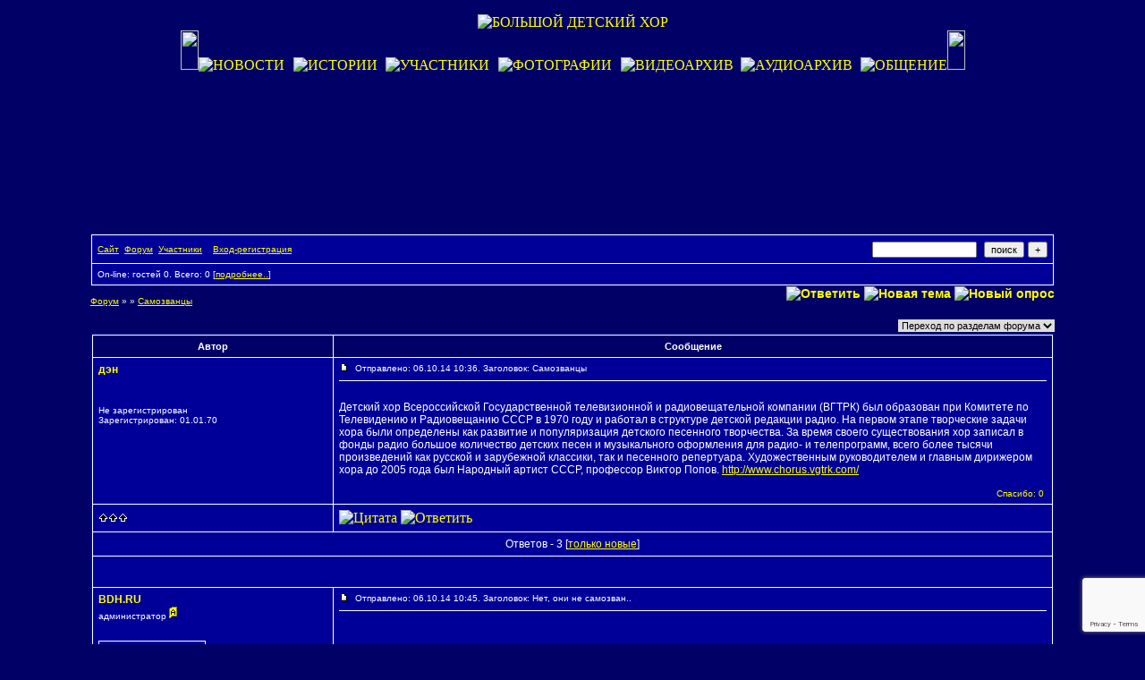

--- FILE ---
content_type: text/html; charset=windows-1251
request_url: https://bdhforum.borda.ru/?1-0-120-00000647-000-10001-0
body_size: 11130
content:
<!DOCTYPE html><!-- ### verh.shtml ### --><html><head><title> БОЛЬШОЙ ДЕТСКИЙ ХОР </title><META HTTP-EQUIV="Content-Language" CONTENT="en-us"><meta name="AUTHOR" content="TAKAYA МУЗЫКА"><meta name="COPYRIGHT" content="Большой Детский Хор"><meta name="DESCRIPTION" content="Клуб воспитанников и любителей Большого Детского Хора"><meta name="DISTRIBUTION" content="GLOBAL"><meta name="GENERATOR" content="HAND"><meta name="KEYWORDS" content="Большой, детский, хор, хоровое, пение, Большой детский хор, БДХ, Виктор Попов, песни"><meta name="REVISIT-AFTER" content="10 days"><style type="text/css"> <!-- A {text-decoration: none} --> ::-webkit-scrollbar { /* chrome based */    width: 0px;  /* ширина scrollbar'a */    background: transparent;  /* опционально */}html {    -ms-overflow-style: none;  /* IE 10+ */    scrollbar-width: none; /* Firefox */}html, body {  margin: 0;  padding: 0;}</style><!-- ### форумные стили ### --><STYLE>.font1 {COLOR: white; FONT-FAMILY: Verdana, Arial, Helvetica, sans-serif; FONT-SIZE: 12px}.font2 {COLOR: white; FONT-FAMILY: Verdana, Arial, Helvetica, sans-serif; FONT-SIZE: 10px}.font3 {COLOR: white; FONT-FAMILY: Verdana, Arial, Helvetica, sans-serif; FONT-SIZE: 12px;}.font4 {COLOR: white; FONT-FAMILY: Verdana, Arial, Helvetica, sans-serif; FONT-SIZE: 14px; font-weight: 700;}.font5 {COLOR: white; FONT-FAMILY: Verdana, Arial, Helvetica, sans-serif; FONT-SIZE: 11px; font-weight: 700;}select {FONT-FAMILY: Verdana, Arial, Helvetica, sans-serif; FONT-SIZE: 8pt; BORDER:1px; }input {FONT-FAMILY: Verdana, Arial, Helvetica, sans-serif; FONT-SIZE: 8pt}UL { margin: 4px 4px 4px 4px; padding: 0px 0px 0px 0px; TEXT-INDENT: 10pt}LI { margin: 4px 4px 4px 4px; padding: 0px 0px 0px 0px; TEXT-INDENT: 10pt}TEXTAREA {FONT-FAMILY: Verdana, Arial, Helvetica, sans-serif; FONT-SIZE: 8pt; height:150;width:100%}A:link {COLOR: #FFFF00; TEXT-DECORATION: none}A:active {COLOR: #FFFF00; TEXT-DECORATION: none}A:visited {COLOR: #FFFF00; TEXT-DECORATION: none}A:hover {COLOR: #FFFF00; TEXT-DECORATION: underline}</STYLE><script>var diz = new Array ('https://bdh.ru/forum/img','#000066','#333399','#333399','#333399','#000066','white','white','#333399','white','<BR>',' ',' ',' ',' ',' ',' ',' ',' ',' ',' ');</script><!-- ### форумные стили END ### --><script language="JavaScript"><!--function MM_swapImgRestore() { //v3.0  var i,x,a=document.MM_sr; for(i=0;a&&i<a.length&&(x=a[i])&&x.oSrc;i++) x.src=x.oSrc;}function MM_preloadImages() { //v3.0  var d=document; if(d.images){ if(!d.MM_p) d.MM_p=new Array();    var i,j=d.MM_p.length,a=MM_preloadImages.arguments; for(i=0; i<a.length; i++)    if (a[i].indexOf("#")!=0){ d.MM_p[j]=new Image; d.MM_p[j++].src=a[i];}}}function MM_findObj(n, d) { //v3.0  var p,i,x;  if(!d) d=document; if((p=n.indexOf("?"))>0&&parent.frames.length) {    d=parent.frames[n.substring(p+1)].document; n=n.substring(0,p);}  if(!(x=d[n])&&d.all) x=d.all[n]; for (i=0;!x&&i<d.forms.length;i++) x=d.forms[i][n];  for(i=0;!x&&d.layers&&i<d.layers.length;i++) x=MM_findObj(n,d.layers[i].document); return x;}function MM_swapImage() { //v3.0  var i,j=0,x,a=MM_swapImage.arguments; document.MM_sr=new Array; for(i=0;i<(a.length-2);i+=3)   if ((x=MM_findObj(a[i]))!=null){document.MM_sr[j++]=x; if(!x.oSrc) x.oSrc=x.src; x.src=a[i+2];}}//--></script><script type="text/javascript" src="https://bdh.ru/ssi/jquery.js"></script><script type="text/javascript" src="https://bdh.ru/ssi/up.js"></script></head><body bgcolor="#000066" text="#FFFFFF" link="#FFFF00" vlink="#FFFF00" alink="#FFFF00" topmargin="0" leftmargin="0"><!-- ### verh.shtml END ### --><!-- ### menu-7-forum.shtml ### --><DIV ALIGN="center"><table id='table-main' border="0" width="100%" height="260" cellspacing="0" cellpadding="0" background="https://bdh.ru/images/header-fon2.gif"><tr><td width="100%" valign="top"><P ALIGN="center"><A HREF="https://bdh.ru/news/news.shtml"><img src="https://bdh.ru/images/header-logo.gif" width="1080" height="193" alt="БОЛЬШОЙ ДЕТСКИЙ ХОР" title="БОЛЬШОЙ ДЕТСКИЙ ХОР" border="0"></A><BR><IMG BORDER="0" src="https://bdh.ru/images/p1.gif" WIDTH="20" HEIGHT="44"><a href="https://bdh.ru/news/news.shtml" onMouseOut="MM_swapImgRestore()" onMouseOver="MM_swapImage('Image1','','https://bdh.ru/images/k1x.gif',1)" target="_parent"><img name="Image1" img src="https://bdh.ru/images/k1.gif" width="122" height="44" border="0" alt="НОВОСТИ" title="НОВОСТИ"></a><IMG BORDER="0" src="https://bdh.ru/images/p2.gif" WIDTH="10" HEIGHT="44"><a href="https://bdh.ru/story/story.shtml" onMouseOut="MM_swapImgRestore()" onMouseOver="MM_swapImage('Image2','','https://bdh.ru/images/k2x.gif',1)" target="_parent"><img name="Image2" img src="https://bdh.ru/images/k2.gif" width="120" height="44" border="0" alt="ИСТОРИИ" title="ИСТОРИИ"></a><IMG BORDER="0" src="https://bdh.ru/images/p3.gif" WIDTH="9" HEIGHT="44"><a href="https://bdh.ru/solo/01a.shtml" onMouseOut="MM_swapImgRestore()" onMouseOver="MM_swapImage('Image3','','https://bdh.ru/images/k3x.gif',1)" target="_parent"><img name="Image3" img src="https://bdh.ru/images/k3.gif" width="142" height="44" border="0" alt="УЧАСТНИКИ" title="УЧАСТНИКИ"></a><IMG BORDER="0" src="https://bdh.ru/images/p4.gif" WIDTH="10" HEIGHT="44"><a href="https://bdh.ru/photo/photo.shtml" onMouseOut="MM_swapImgRestore()" onMouseOver="MM_swapImage('Image4','','https://bdh.ru/images/k4x.gif',1)" target="_parent"><img name="Image4" img src="https://bdh.ru/images/k4.gif" width="159" height="44" border="0" alt="ФОТОГРАФИИ" title="ФОТОГРАФИИ"></a><IMG BORDER="0" src="https://bdh.ru/images/p5.gif" WIDTH="10" HEIGHT="44"><a href="https://bdh.ru/video/video.shtml" onMouseOut="MM_swapImgRestore()" onMouseOver="MM_swapImage('Image5','','https://bdh.ru/images/k5x.gif',1)" target="_parent"><img name="Image5" img src="https://bdh.ru/images/k5.gif" width="157" height="44" border="0" alt="ВИДЕОАРХИВ" title="ВИДЕОАРХИВ"></a><IMG BORDER="0" src="https://bdh.ru/images/p6.gif" WIDTH="8" HEIGHT="44"><a href="https://bdh.ru/audio/audio.shtml" onMouseOut="MM_swapImgRestore()" onMouseOver="MM_swapImage('Image6','','https://bdh.ru/images/k6x.gif',1)" target="_parent"><img name="Image6" img src="https://bdh.ru/images/k6.gif" width="156" height="44" border="0" alt="АУДИОАРХИВ" title="АУДИОАРХИВ"></a><IMG BORDER="0" src="https://bdh.ru/images/p7.gif" WIDTH="9" HEIGHT="44"><a href="https://bdhforum.borda.ru/" onMouseOut="MM_swapImgRestore()" onMouseOver="MM_swapImage('Image7','','https://bdh.ru/images/k7x.gif',1)" target="_parent"><img name="Image7" img src="https://bdh.ru/images/k7x.gif" width="128" height="44" border="0" alt="ОБЩЕНИЕ" title="ОБЩЕНИЕ"></a><IMG BORDER="0" src="https://bdh.ru/images/p8.gif" WIDTH="20" HEIGHT="44"><BR><BR><!-- <IMG BORDER="0" src="https://bdh.ru/images/p9.gif" WIDTH="1080" HEIGHT="23"> --></td></tr></table><!-- ### menu-7-forum.shtml END ### --><TABLE BORDER="0" WIDTH="1080" CELLSPACING="1" BORDERCOLOR="#FFFFFF" STYLE="border-collapse: collapse"><TR><TD VALIGN="top" ALIGN="center" BGCOLOR="#000066"><!-- ### ФРАГМЕНТ С ТЕКСТОМ ### --><meta id="viewport" name="viewport" content="width=device-width, user-scalable=yes, initial-scale=1.0, minimum-scale=1.0, maximum-scale=2.0" /><link rel='stylesheet' type='text/css' href='//forum24.ru/static/borda_2215235934.css?16' /><script type="text/javascript">servertime=1769315983;</script><script type="text/javascript">var diz = new Array('http://www.bdh.ru/forum/img','#000066','#000099','#000099','#000099','#000066','white','white','#00099','white','',' ',' ',' ',' ',' ',' ',' ',' ',' ',' ');</script><script src="/doc/b/bdhforum/lang0.js" type="text/javascript"></script><script src='https://www.google.com/recaptcha/api.js?render=6LcKVH8UAAAAAMqfA8WQ-bln-62wz1VsLXAEwndL'></script><FORM action="/" method=POST>
<TABLE id="header" bgColor="#00099" border=0 cellPadding=0 cellSpacing=1 width=100%><TR><TD><TABLE bgColor="white" border=0 cellPadding=6 cellSpacing=1 width=100%>
<TR><TD bgColor="#000099"><table width=100% border=0 cellPadding=0 cellSpacing=0><tr><td class=font2>

    <a href="http://bdh.ru"><u>Сайт</u></a>&#160;
<a href="/"><u>Форум</u></a>&#160; <a href="/?13"><u>Участники</u></a>&#160;
<a target=_blank href="/gif/img/help.htm"><u></u></a>&#160;

        <a href=javascript:tabviz('tabhid');><u>Вход-регистрация</u></a>&#160;

    </td><td align=right valign=top>

<table border=0 cellPadding=0 cellSpacing=0>
<tr><td align=right nowrap><input type=text name=chto size=17 maxlength=100 value="">
<input type=hidden name=work value=16>&#160;<INPUT class=sender type=Submit value="поиск">
<INPUT class=sender type=button value="+" onclick=javascript:trviz('search')></td></tr><tr style="position:absolute;visibility:hidden" id="search">
<td class=font2 nowrap align=right><input type=radio name=kakiskat value=1 checked style="border:0">фразу
<input type=radio name=kakiskat value=2 style="border:0">слово
<input type=radio name=kakiskat value=3 style="border:0">все слова
</td></tr>
</table>

    </td></tr></table></TD><TR><TD bgColor="#000099">

<table border=0 cellPadding=0 cellSpacing=0 width=100%><tr><td class=font2>On-line:


гостей&#160;0.&#160;Всего:&#160;0 [<a href="/?17"><u>подробнее..</u></a>]

</td>
</tr></table>
    </TD></TR>
    </TABLE></TD></TR></TABLE>
</FORM>
<FORM action="/" method=POST><INPUT type=hidden name=parol value=""><input type=hidden name=statisc value="">
<TABLE id="tabhid" style="position:absolute;visibility:hidden" bgColor="#00099" border=0 cellPadding=0 cellSpacing=1 width=80%><TR><TD>
<TABLE bgColor="white" border=0 cellPadding=6 cellSpacing=1 width=100%>
<TR class=font1 bgcolor="#000099"><TD width=50% nowrap>имя:&#160;
<input type=text name=nick size=10 maxlength=20 value="">&#160;&#160; пароль:&#160;
<input type=password name=pass size=10 maxlength=20>&#160;
<INPUT class=sender type=Submit value="OK"></TD><TD>
<input type=checkbox style="border:0" name=newreg id=newreg onclick="init_captcha();"> - <label for="newreg">зарегистрироваться, я новый участник</label><br>
<input type=checkbox style="border:0" name=zabilpass id=forgetpass> - <label for="forgetpass">ваш пароль или главный пароль форума</label></TD>
<input type="hidden" class="token" name="token" value="">
</TR></TABLE></TD></TR></TABLE></FORM>


<div id='ad-head' style='text-align: center;'><!--<noindex>--><div class='stargate' style='max-height:300px; overflow:hidden;'><!-- Yandex.RTB R-A-515015-1 -->
<div id="yandex_rtb_R-A-515015-1"></div>
<script type="text/javascript">
    (function(w, d, n, s, t) {
        w[n] = w[n] || [];
        w[n].push(function() {
            Ya.Context.AdvManager.render({
                blockId: "R-A-515015-1",
                renderTo: "yandex_rtb_R-A-515015-1",
                async: true
            });
        });
        t = d.getElementsByTagName("script")[0];
        s = d.createElement("script");
        s.type = "text/javascript";
        s.src = "//an.yandex.ru/system/context.js";
        s.async = true;
        t.parentNode.insertBefore(s, t);
    })(this, this.document, "yandexContextAsyncCallbacks");
</script>
<script async src="https://cdn.digitalcaramel.com/caramel.js"></script>
<script>window.CaramelDomain = "borda.ru"</script></div><!--</noindex>--></div>




<TABLE id="navigator-table" cellPadding=0 cellSpacing=0 border=0 width=100%><TR><TD class=font2 valign=top rowspan=2><br>
    <A href="/"><u>Форум</u></A>
     » <a href="/?0--0"><u></u></a>

             » <A href="/?1-0-0-00000647-000-10001-0"><u>­Самозванцы</u></a>
    


<BR><BR>


</TD><TD nowrap class=font4 align=right width=40%>
                                                            <A href="javascript:f3('000')"><IMG src="http://www.bdh.ru/forum/img/rt.gif" border=0 alt="Ответить"></A>
                                        <A href="/?2-0"><IMG src="http://www.bdh.ru/forum/img/nt.gif" border=0 alt="Новая тема"></A> <A href="/?3-0"><IMG src="http://www.bdh.ru/forum/img/pt.gif" border=0 alt="Новый опрос"></A>
                            </TD></TR><TR>
        <TD align=right>

    <br><form><select class="selform" OnChange="if(!document.getElementsByName('movealltem')[0].checked){top.location.href=this.options[this.selectedIndex].value}">
    	<option selected value="#">Переход по разделам форума</option>
            <option value="?0-"></option>
        <option value="?0-20">Архив</option>
    </select>
    <div class=font2
             style="display:none"
        >перенос <input type=checkbox style="border:0" name="movealltem"></div>
    </form>

</TD></TR></TABLE>
<script>document.title='­Самозванцы';</script>	

	    <TABLE bgColor="#00099" align=center border=0 cellPadding=0 cellSpacing=2 width=100%><TR><TD><TABLE id="posts-table" align=center bgColor="white" border=0 cellPadding=6 cellSpacing=1 width=100%><TR align=center class=font5 bgColor="#000066"><TD width=25%>Автор</TD><TD width=75%>Сообщение</TD></TR>


<TR bgColor="#000099"><TD valign=top><table class="user-table" border=0 cellPadding=0 cellSpacing=0 width=100%><tr><td>
<div class=font3>
            <A href="javascript:pst3('дэн','','000','','');">
    	<b>дэн</b>
    </A>
</div></td><td align=right>
</td></tr><tr><td colspan=2 valign=top><div class=font2><br>
<IMG src="http://www.bdh.ru/forum/img/s1.gif" alt="">
<br>
    <br></div></td></tr><tr><td colspan=2 valign=bottom class=font2>
            Не зарегистрирован<br>
                    Зарегистрирован: 01.01.70<br>
            
            

</td></tr></table></TD><TD vAlign=top><div class=font2>
	<a href="/?1-0-120-00000647-000-10001-0#000" name="000">
<IMG src="//forum24.ru/gif/img/p.gif" border=0 width=12 height=9 alt="ссылка на сообщение">
	</a>
&#160;Отправлено: 06.10.14 10:36. Заголовок: ­Самозванцы
</div><hr size=1 color="white"><div class=font1><BR>Детский хор Всероссийской Государственной телевизионной и радиовещательной компании (ВГТРК) был образован при Комитете по Телевидению и Радиовещанию СССР в 1970 году и работал в структуре детской редакции радио. На первом этапе творческие задачи хора были определены как развитие и популяризация детского песенного творчества. За время своего существования хор записал в фонды радио большое количество детских песен и музыкального оформления для радио- и телепрограмм, всего более тысячи произведений как русской и зарубежной классики, так и песенного репертуара. Художественным руководителем и главным дирижером хора до 2005 года был Народный артист СССР, профессор Виктор Попов. <a target=_blank rel='nofollow ugc' href="http://www.chorus.vgtrk.com/"><u>http://www.chorus.vgtrk.com/</u></a>­<BR><BR></div>
<FORM action="/" method=POST target=gw><table width=100% cellPadding=0 cellSpacing=0 border=0><tr class=font2 valign=bottom><td><i></i></td><td align=right>

<a href=#msgid_t alt="" title="">Спасибо:&#160;0</a>&#160;<INPUT type=Hidden name=work value=42><INPUT type=Hidden name=razdel value="0"><INPUT type=Hidden name=msgid value="000"><INPUT type=Hidden name=filenumber value="00000647"><INPUT type=Hidden name=addspasibofromuser value="">
</td></tr></form></table>
</td></tr><tr bgColor="#000099"><td><a href=javascript:window.scroll(0,0);><IMG src="//forum24.ru/gif/img/pg.gif" width=33 height=11 border=0></a></td><td>


<A onMouseOver="get_selection();" href="javascript:pst3(selek,'дэн','000','','');"><IMG src="http://www.bdh.ru/forum/img/q.gif" border=0 alt="Цитата"></A>            <A href="javascript:f3('000');"><IMG src="http://www.bdh.ru/forum/img/r.gif" border=0 alt="Ответить"></A>
        
</TD></TR>

    <TR class=font1><TD colspan=2 bgcolor="#000099" align=center>
            Ответов - 3
                                         [<a href="/?1-0-120-00000647-000-0-1"><u>только новые</u></a>]
                </TD></TR>
<TR><TD colspan=2 bgcolor="#000099" align=center class=font2><div class=font2><!--<noindex>--><div class='stargate' style='max-height:300px; overflow:hidden;'><!-- Yandex.RTB R-A-292552-3 -->
<div id="yandex_rtb_R-A-292552-3"></div>
</div><!--</noindex>--></div><br><br></TD></TR>		

	

<TR bgColor="#000099"><TD valign=top><table class="user-table" border=0 cellPadding=0 cellSpacing=0 width=100%><tr><td>
<div class=font3>
            <A href="javascript:pst3('BDH.RU','','000.001','','');">
    	<b>BDH.RU</b>
    </A>
</div></td><td align=right>
</td></tr><tr><td colspan=2 valign=top><div class=font2>администратор <img width=9 height=15 src="//forum24.ru/gif/img/a.gif"><br>
<IMG src="http://www.bdh.ru/forum/img/s2.gif" alt="">
<br>
            <br><img src="//bdhforum.borda.ru/avr/b/bdhforum/avatar/bdhru.gif"><br>
    <br></div></td></tr><tr><td colspan=2 valign=bottom class=font2>
            Пост N: 44<br>
                    Зарегистрирован: 07.03.14<br>
                    Рейтинг:
                1
                <br>

        <TABLE id="000.0011" style="position:absolute;visibility:hidden;z-index:200;" width=200 bgColor="white" border=0 cellPadding=6 cellSpacing=1 width=100%>
        	<TR bgColor="#000099"><TD vAlign=top class=font2>
        		<FORM action="/" target=gw method=POST onSubmit=javascript:reytopen("000.001","");>
        			<INPUT type=Hidden name=work value=36><INPUT type=Hidden name=razdel value="bdhru">
        			<INPUT type=Hidden name=adresat value="bdhru"><input type=hidden name=ballr value='plus'>плюс почему Вы так решили:
        			<br><textarea rows=5 cols=20 name=pochemu style="width:100%;height:40;"></textarea>
        			<br><input type=submit value="Оценить"><input type=checkbox name=podpis style="border:0" checked> - подписаться
        		</form>
        	</td></tr>
        </table>
        <TABLE id="000.0012" style="position:absolute;visibility:hidden;z-index:200;" width=200 bgColor="white" border=0 cellPadding=6 cellSpacing=1 width=100%>
        	<TR bgColor="#000099"><TD vAlign=top class=font2>
        		<FORM action="/" target=gw method=POST onSubmit=javascript:reytopen("000.001","");>
        			<INPUT type=Hidden name=work value=36><INPUT type=Hidden name=razdel value="bdhru">
        			<INPUT type=Hidden name=adresat value="bdhru">
        			<input type=hidden name=ballr value='minus'>минуспочему Вы так решили:
        			<br><textarea rows=5 cols=20 name=pochemu style="width:100%;height:40;"></textarea>
        			<br><input type=submit value="Оценить"><input type=checkbox name=podpis style="border:0" checked> - подписаться
        		</form>
        	</td></tr>
        </table>
    
            

</td></tr></table></TD><TD vAlign=top><div class=font2>
	<a href="/?1-0-120-00000647-000-10001-0#000.001" name="000.001">
<IMG src="//forum24.ru/gif/img/p.gif" border=0 width=12 height=9 alt="ссылка на сообщение">
	</a>
&#160;Отправлено: 06.10.14 10:45. Заголовок: Нет, они не самозван..
</div><hr size=1 color="white"><div class=font1><BR><br><table align=center border=0 width=90%><tr><td class=font2>&#160;<small><b>цитата:</b></small></td></tr><tr><td><TABLE align=center bgColor="white" border=0 cellPadding=6 cellSpacing=1 width=100%><TR bgColor="#000099"><TD vAlign=top class=font2>Детский хор Всероссийской Государственной телевизионной и радиовещательной компании (ВГТРК) был образован при Комитете по Телевидению и Радиовещанию СССР в 1970 году и работал в структуре детской редакции радио. На первом этапе творческие задачи хора были определены как развитие и популяризация детского песенного творчества. За время своего существования хор записал в фонды радио большое количество детских песен и музыкального оформления для радио- и телепрограмм, всего более тысячи произведений как русской и зарубежной классики, так и песенного репертуара. Художественным руководителем и главным дирижером хора до 2005 года был Народный артист СССР, профессор Виктор Попов. <a target=_blank rel='nofollow ugc' href="http://www.chorus.vgtrk.com/-"><u>http://www.chorus.vgtrk.com/-</u></a> </TD></TR></TABLE></td></tr></table><br> <BR>  <BR> Нет, они не самозванцы. И всё правильно там написано. <BR> Просто хор, которым руководил Попов, однажды разделился на два. Вернее - группа малышей осталась под юрисдикций ВГТРК для образования со временем Хора радио и телевидения. А основной хор вышел из под юрисдикции ВГТРК и сохранил название Большой детский хор.<BR><BR></div>
<FORM action="/" method=POST target=gw><table width=100% cellPadding=0 cellSpacing=0 border=0><tr class=font2 valign=bottom><td><i></i></td><td align=right>

<a href=#msgid_t alt="" title="">Спасибо:&#160;0</a>&#160;<INPUT type=Hidden name=work value=42><INPUT type=Hidden name=razdel value="0"><INPUT type=Hidden name=msgid value="000.001"><INPUT type=Hidden name=filenumber value="00000647"><INPUT type=Hidden name=addspasibofromuser value="">
</td></tr></form></table>
</td></tr><tr bgColor="#000099"><td><a href=javascript:window.scroll(0,0);><IMG src="//forum24.ru/gif/img/pg.gif" width=33 height=11 border=0></a></td><td>


<A target=_blank href="/?32-bdhru"><IMG src="http://www.bdh.ru/forum/img/pr.gif" border=0 alt="Профиль"></A><A onMouseOver="get_selection();" href="javascript:pst3(selek,'BDH.RU','000.001','','');"><IMG src="http://www.bdh.ru/forum/img/q.gif" border=0 alt="Цитата"></A>            <A href="javascript:f3('000.001');"><IMG src="http://www.bdh.ru/forum/img/r.gif" border=0 alt="Ответить"></A>
        
</TD></TR>

		

	

<TR bgColor="#000099"><TD valign=top><table class="user-table" border=0 cellPadding=0 cellSpacing=0 width=100%><tr><td>
<div class=font3>
            <A href="javascript:pst3('BDH1','','001','','');">
    	<b>BDH1</b>
    </A>
</div></td><td align=right>
    <img src="//forum24.ru/gif/img/pol1.gif">
</td></tr><tr><td colspan=2 valign=top><div class=font2>постоянный участник<br>
<IMG src="http://www.bdh.ru/forum/img/s3.gif" alt="">
<br>
            <br><img src="//bdhforum.borda.ru/avr/b/bdhforum/avatar/bdh1.gif"><br>
    <br></div></td></tr><tr><td colspan=2 valign=bottom class=font2>
            Пост N: 110<br>
                    Зарегистрирован: 21.09.07<br>
                Откуда: Israel, Bat Yam<br>
                Рейтинг:
                0
                <br>

        <TABLE id="0011" style="position:absolute;visibility:hidden;z-index:200;" width=200 bgColor="white" border=0 cellPadding=6 cellSpacing=1 width=100%>
        	<TR bgColor="#000099"><TD vAlign=top class=font2>
        		<FORM action="/" target=gw method=POST onSubmit=javascript:reytopen("001","");>
        			<INPUT type=Hidden name=work value=36><INPUT type=Hidden name=razdel value="bdh1">
        			<INPUT type=Hidden name=adresat value="bdh1"><input type=hidden name=ballr value='plus'>плюс почему Вы так решили:
        			<br><textarea rows=5 cols=20 name=pochemu style="width:100%;height:40;"></textarea>
        			<br><input type=submit value="Оценить"><input type=checkbox name=podpis style="border:0" checked> - подписаться
        		</form>
        	</td></tr>
        </table>
        <TABLE id="0012" style="position:absolute;visibility:hidden;z-index:200;" width=200 bgColor="white" border=0 cellPadding=6 cellSpacing=1 width=100%>
        	<TR bgColor="#000099"><TD vAlign=top class=font2>
        		<FORM action="/" target=gw method=POST onSubmit=javascript:reytopen("001","");>
        			<INPUT type=Hidden name=work value=36><INPUT type=Hidden name=razdel value="bdh1">
        			<INPUT type=Hidden name=adresat value="bdh1">
        			<input type=hidden name=ballr value='minus'>минуспочему Вы так решили:
        			<br><textarea rows=5 cols=20 name=pochemu style="width:100%;height:40;"></textarea>
        			<br><input type=submit value="Оценить"><input type=checkbox name=podpis style="border:0" checked> - подписаться
        		</form>
        	</td></tr>
        </table>
    
            

</td></tr></table></TD><TD vAlign=top><div class=font2>
	<a href="/?1-0-120-00000647-000-10001-0#001" name="001">
<IMG src="//forum24.ru/gif/img/p.gif" border=0 width=12 height=9 alt="ссылка на сообщение">
	</a>
&#160;Отправлено: 07.10.14 07:47. Заголовок: Это случилось еще, к..
</div><hr size=1 color="white"><div class=font1><BR>Это случилось еще, когда Большим детским хором руководил Виктор Сергеевич - или уже Анатолий Львович?<BR><BR></div>
<FORM action="/" method=POST target=gw><table width=100% cellPadding=0 cellSpacing=0 border=0><tr class=font2 valign=bottom><td><i></i></td><td align=right>

<a href=#msgid_t alt="" title="">Спасибо:&#160;0</a>&#160;<INPUT type=Hidden name=work value=42><INPUT type=Hidden name=razdel value="0"><INPUT type=Hidden name=msgid value="001"><INPUT type=Hidden name=filenumber value="00000647"><INPUT type=Hidden name=addspasibofromuser value="">
</td></tr></form></table>
</td></tr><tr bgColor="#000099"><td><a href=javascript:window.scroll(0,0);><IMG src="//forum24.ru/gif/img/pg.gif" width=33 height=11 border=0></a></td><td>


<A target=_blank href="/?32-bdh1"><IMG src="http://www.bdh.ru/forum/img/pr.gif" border=0 alt="Профиль"></A><A onMouseOver="get_selection();" href="javascript:pst3(selek,'BDH1','001','','');"><IMG src="http://www.bdh.ru/forum/img/q.gif" border=0 alt="Цитата"></A>            <A href="javascript:f3('001');"><IMG src="http://www.bdh.ru/forum/img/r.gif" border=0 alt="Ответить"></A>
        
</TD></TR>

		

	

<TR bgColor="#000099"><TD valign=top><table class="user-table" border=0 cellPadding=0 cellSpacing=0 width=100%><tr><td>
<div class=font3>
            <A href="javascript:pst3('BDH.RU','','002','','');">
    	<b>BDH.RU</b>
    </A>
</div></td><td align=right>
</td></tr><tr><td colspan=2 valign=top><div class=font2>администратор <img width=9 height=15 src="//forum24.ru/gif/img/a.gif"><br>
<IMG src="http://www.bdh.ru/forum/img/s2.gif" alt="">
<br>
            <br><img src="//bdhforum.borda.ru/avr/b/bdhforum/avatar/bdhru.gif"><br>
    <br></div></td></tr><tr><td colspan=2 valign=bottom class=font2>
            Пост N: 46<br>
                    Зарегистрирован: 07.03.14<br>
                    Рейтинг:
                1
                <br>

        <TABLE id="0021" style="position:absolute;visibility:hidden;z-index:200;" width=200 bgColor="white" border=0 cellPadding=6 cellSpacing=1 width=100%>
        	<TR bgColor="#000099"><TD vAlign=top class=font2>
        		<FORM action="/" target=gw method=POST onSubmit=javascript:reytopen("002","");>
        			<INPUT type=Hidden name=work value=36><INPUT type=Hidden name=razdel value="bdhru">
        			<INPUT type=Hidden name=adresat value="bdhru"><input type=hidden name=ballr value='plus'>плюс почему Вы так решили:
        			<br><textarea rows=5 cols=20 name=pochemu style="width:100%;height:40;"></textarea>
        			<br><input type=submit value="Оценить"><input type=checkbox name=podpis style="border:0" checked> - подписаться
        		</form>
        	</td></tr>
        </table>
        <TABLE id="0022" style="position:absolute;visibility:hidden;z-index:200;" width=200 bgColor="white" border=0 cellPadding=6 cellSpacing=1 width=100%>
        	<TR bgColor="#000099"><TD vAlign=top class=font2>
        		<FORM action="/" target=gw method=POST onSubmit=javascript:reytopen("002","");>
        			<INPUT type=Hidden name=work value=36><INPUT type=Hidden name=razdel value="bdhru">
        			<INPUT type=Hidden name=adresat value="bdhru">
        			<input type=hidden name=ballr value='minus'>минуспочему Вы так решили:
        			<br><textarea rows=5 cols=20 name=pochemu style="width:100%;height:40;"></textarea>
        			<br><input type=submit value="Оценить"><input type=checkbox name=podpis style="border:0" checked> - подписаться
        		</form>
        	</td></tr>
        </table>
    
            

</td></tr></table></TD><TD vAlign=top><div class=font2>
	<a href="/?1-0-120-00000647-000-10001-0#002" name="002">
<IMG src="//forum24.ru/gif/img/p.gif" border=0 width=12 height=9 alt="ссылка на сообщение">
	</a>
&#160;Отправлено: 07.10.14 10:08. Заголовок: Это случилось, если ..
</div><hr size=1 color="white"><div class=font1><BR>Это случилось в 2005. <BR> И работали в хоре оба.<BR><BR></div>
<FORM action="/" method=POST target=gw><table width=100% cellPadding=0 cellSpacing=0 border=0><tr class=font2 valign=bottom><td><i></i></td><td align=right>

<a href=#msgid_t alt="" title="">Спасибо:&#160;0</a>&#160;<INPUT type=Hidden name=work value=42><INPUT type=Hidden name=razdel value="0"><INPUT type=Hidden name=msgid value="002"><INPUT type=Hidden name=filenumber value="00000647"><INPUT type=Hidden name=addspasibofromuser value="">
</td></tr></form></table>
</td></tr><tr bgColor="#000099"><td><a href=javascript:window.scroll(0,0);><IMG src="//forum24.ru/gif/img/pg.gif" width=33 height=11 border=0></a></td><td>


<A target=_blank href="/?32-bdhru"><IMG src="http://www.bdh.ru/forum/img/pr.gif" border=0 alt="Профиль"></A><A onMouseOver="get_selection();" href="javascript:pst3(selek,'BDH.RU','002','','');"><IMG src="http://www.bdh.ru/forum/img/q.gif" border=0 alt="Цитата"></A>            <A href="javascript:f3('002');"><IMG src="http://www.bdh.ru/forum/img/r.gif" border=0 alt="Ответить"></A>
        
</TD></TR>

<tr><td colspan='2'><div class='font2' style='text-align: center;'></div></td></tr>


            

        
<FORM name=theForm action="/" method=POST onsubmit="return Test(this, 1, '')">
<input type=hidden name=work value="6">
<input type=hidden name=razdel value="0">
<input type=hidden name=start value="120">
<input type=hidden name=filenumber value="00000647">
<input type=hidden name=msgid value="000">
<input type=hidden name=start_page_re value="10001">
<input type=hidden name=only_new_re value="0">

    <TR bgColor="#000066"><TD width=25% class=font1><b>Ответ: </b></td><TD class=font2><input placeholder="заголовок" type=Text style="max-width:380" name=title size=53 maxlength="100" value=""></TD></TR>
    <TR bgColor="#000066" class=font2><TD width=25% id="smiles-parent" align=center>
                        <TABLE id="smiles" bgColor="white" border=0 cellPadding=4 cellSpacing=1 width=50>
                                                <tr bgColor="#000066">
                                                                                                                <td width=25% align=center><a href="javascript:pst3(' [img]http://forum24.ru/gif/smk/sm12.gif[/img] ','','','','')"><img border=0 src="http://forum24.ru/gif/smk/sm12.gif" alt="" title=""></a></td>
                                                                                                                                                            <td width=25% align=center><a href="javascript:pst3(' [img]http://forum24.ru/gif/smk/sm15.gif[/img] ','','','','')"><img border=0 src="http://forum24.ru/gif/smk/sm15.gif" alt="" title=""></a></td>
                                                                                                                                                            <td width=25% align=center><a href="javascript:pst3(' [img]http://forum24.ru/gif/smk/sm36.gif[/img] ','','','','')"><img border=0 src="http://forum24.ru/gif/smk/sm36.gif" alt="" title=""></a></td>
                                                                                                                                                            <td width=25% align=center><a href="javascript:pst3(' [img]http://forum24.ru/gif/smk/sm28.gif[/img] ','','','','')"><img border=0 src="http://forum24.ru/gif/smk/sm28.gif" alt="" title=""></a></td>
                                                    </tr>
                    <tr bgColor="#000066">
                                                                                                                                                                <td width=25% align=center><a href="javascript:pst3(' [img]http://forum24.ru/gif/smk/sm52.gif[/img] ','','','','')"><img border=0 src="http://forum24.ru/gif/smk/sm52.gif" alt="" title=""></a></td>
                                                                                                                                                            <td width=25% align=center><a href="javascript:pst3(' [img]http://forum24.ru/gif/smk/sm54.gif[/img] ','','','','')"><img border=0 src="http://forum24.ru/gif/smk/sm54.gif" alt="" title=""></a></td>
                                                                                                                                                            <td width=25% align=center><a href="javascript:pst3(' [img]http://forum24.ru/gif/smk/sm19.gif[/img] ','','','','')"><img border=0 src="http://forum24.ru/gif/smk/sm19.gif" alt="" title=""></a></td>
                                                                                                                                                            <td width=25% align=center><a href="javascript:pst3(' [img]http://forum24.ru/gif/smk/sm38.gif[/img] ','','','','')"><img border=0 src="http://forum24.ru/gif/smk/sm38.gif" alt="" title=""></a></td>
                                                    </tr>
                    <tr bgColor="#000066">
                                                                                                                                                                <td width=25% align=center><a href="javascript:pst3(' [img]http://forum24.ru/gif/smk/sm40.gif[/img] ','','','','')"><img border=0 src="http://forum24.ru/gif/smk/sm40.gif" alt="" title=""></a></td>
                                                                                                                                                            <td width=25% align=center><a href="javascript:pst3(' [img]http://forum24.ru/gif/smk/sm67.gif[/img] ','','','','')"><img border=0 src="http://forum24.ru/gif/smk/sm67.gif" alt="" title=""></a></td>
                                                                                                                                                            <td width=25% align=center><a href="javascript:pst3(' [img]http://forum24.ru/gif/smk/sm57.gif[/img] ','','','','')"><img border=0 src="http://forum24.ru/gif/smk/sm57.gif" alt="" title=""></a></td>
                                                                                                                                                            <td width=25% align=center><a href="javascript:pst3(' [img]http://forum24.ru/gif/smk/sm33.gif[/img] ','','','','')"><img border=0 src="http://forum24.ru/gif/smk/sm33.gif" alt="" title=""></a></td>
                                                    </tr>
                    <tr bgColor="#000066">
                                                                                                	                        <td width=25%>&#160;</td>
                                            <td width=25%>&#160;</td>
                                            <td width=25%>&#160;</td>
                                            <td width=25%>&#160;</td>
                                            <td width=25%>&#160;</td>
                                	                                        </table>
                                                                            <a href=javascript:wopen(1,30,1);>1</a>
                                                                            <a href=javascript:wopen(31,60,1);>2</a>
                                                                            <a href=javascript:wopen(61,90,1);>3</a>
                                                                            <a href=javascript:wopen(91,120,1);>4</a>
                                                                            <a href=javascript:wopen(121,150,1);>5</a>
                                                                            <a href=javascript:wopen(151,180,1);>6</a>
                                                                            <a href=javascript:wopen(181,210,1);>7</a>
                                                                            <a href=javascript:wopen(211,240,1);>8</a>
                                                                                                                <a href=javascript:wopen(241,254,1);>9</a>
                            </td><TD>
    
<div id='buttons'>
    <A href=javascript:javascript:wopen2(2);><IMG src=//forum24.ru/gif/img/ut.gif width=16 height=16 border=0 alt='видео с youtube.com' title='видео с youtube.com'></a>
    <A href=javascript:javascript:wopen2(0);><IMG src=//forum24.ru/gif/img/img.gif width=16 height=16 border=0 alt='картинка из интернета' title='картинка из интернета'></a>
    <a target=_blank href='https://postimages.org/ru/'><IMG src=//forum24.ru/gif/img/f.gif width=16 height=16 border=0 alt='картинка с компьютера' title='картинка с компьютера'></a>
    <A href=javascript:javascript:wopen2(1);><IMG src=//forum24.ru/gif/img/url.gif width=16 height=16 border=0 alt='ссылка' title='ссылка'></a>
    <A target=_blank href='https://postimages.org/ru/'><IMG src=//forum24.ru/gif/img/z.gif width=16 height=16 border=0 alt='файл с компьютера' title='файл с компьютера'></a>

<a href=javascript:window.open('//forum24.ru/gif/img/kb.htm','','width=500,height=220,resizable=yesvoid(0);><IMG src=//forum24.ru/gif/img/kb.gif width=16 height=16 border=0 alt='русская клавиатура' title='русская клавиатура'></a>

    <a href=javascript:window.open('//forum24.ru/gif/img/lat.htm','','width=400,height=350,resizable=yesvoid(0);><IMG src=//forum24.ru/gif/img/tr.gif width=16 height=16 border=0 alt='транслитератор' title='транслитератор'></a>&#160;
    <A href=javascript:pst3('','','','[quote]','[/quote]');><IMG src=//forum24.ru/gif/img/qte.gif width=16 height=16 border=0 alt='цитата' title='цитата'></a>&#160;

<A href=javascript:pst3('','','','«','»');><IMG src=//forum24.ru/gif/img/kav.gif width=16 height=16 border=0 alt='кавычки' title='кавычки'></a>


    <A href=javascript:pst3('','','','[off]','[/off]');><IMG src=//forum24.ru/gif/img/off.gif width=16 height=16 border=0 alt='оффтопик' title='оффтопик'></a>

<A href=javascript:pst3('','','','[more]','[/more]');><IMG src=//forum24.ru/gif/img/more.gif width=16 height=16 border=0 alt='свернутый текст' title='свернутый текст'></a>
</div>
<div><TABLE id="tabcol" style="position:absolute;visibility:hidden" border=0 cellspacing=5 width=380 height=250>


</TABLE></div>
<textarea name=message cols=56 rows=8></textarea><br>
    <input type=checkbox style="border:0" name="skryt" > показывать это сообщение только модераторам<br>

<input type=checkbox style="border:0" name="noaktivlink"> не делать ссылки активными<br>


</TD></TR><TR bgColor="#000066" class=font2><TD>

            Имя, пароль:</td><TD>
                        <input type=text name=nick size=10 maxlength=20 value="">&#160;&#160;
                <input type=password name=pass size=10 maxlength=20 value=""><input type=checkbox style="border:0" name=newreg onclick="init_captcha();">&#160;&#160;зарегистрироваться&#160;&#160;&#160;&#160;
    

<INPUT class=sender type=Submit value="отправить">
<INPUT class=sender type=Button value="Предосмотр" onClick=javascript:predosmotr(theForm.message.value);>




<input type="hidden" class="token" name="token" value=""></TD></TR>
</FORM>
        </TABLE></TD></TR></TABLE>

    
<TABLE id="navigator-table" cellPadding=0 cellSpacing=0 border=0 width=100%><TR><TD class=font2 valign=top><br>
    <A href="/"><u>Форум</u></A>
     » <a href="/?0--0"><u></u></a>

             » <A href="/?1-0-0-00000647-000-10001-0"><u>­Самозванцы</u></a>
    


<BR><BR>


</TD><TD nowrap class=font4 align=right width=40%>

    <br><form><select class="selform" OnChange="if(!document.getElementsByName('movealltem')[0].checked){top.location.href=this.options[this.selectedIndex].value}">
    	<option selected value="#">Переход по разделам форума</option>
            <option value="?0-"></option>
        <option value="?0-20">Архив</option>
    </select>
    <div class=font2
             style="display:none"
        >перенос <input type=checkbox style="border:0" name="movealltem"></div>
    </form>

</TD></TR></TABLE>

<TABLE bgColor="#00099" border=0 cellPadding=0 cellSpacing=1 width=100%><TR><TD><TABLE bgColor="#000099" border=0 cellPadding=4 cellSpacing=0 width=100%><tr><td class="font2">

	Тему читают:

		        <a target=_blank href="/?32-"><u></u></a>
	</TD></TR></TABLE></TD></TR></TABLE>
    
    <TABLE align=center border=0 cellPadding=0 cellSpacing=1 width=100%>
        <TR class=font2 valign=top><TD>
                        <img src="//forum24.ru/gif/img/pg1.gif" align=absmiddle width=33 height=11> - участник сейчас на форуме<br><img src="//forum24.ru/gif/img/pg.gif" align=absmiddle width=33 height=11> - участник вне форума
                </TD><TD align=right>Все&#160;даты&#160;в&#160;формате&#160;GMT&#160;
    <b>3</b>&#160;час.&#160;Хитов&#160;сегодня:&#160;<B>47</B><BR>

    Права: смайлы да, картинки да, шрифты  нет, голосования нет
    <br>
    аватары да, автозамена ссылок вкл, премодерация вкл, правка нет
    </TD></TR></TABLE><br>
<!--<noindex>--><div class='stargate' style='max-height:300px; overflow:hidden;'><!-- Yandex.RTB R-A-515015-5 -->
<div id="yandex_rtb_R-A-515015-5"></div>
<script type="text/javascript">
    (function(w, d, n, s, t) {
        w[n] = w[n] || [];
        w[n].push(function() {
            Ya.Context.AdvManager.render({
                blockId: "R-A-515015-5",
                renderTo: "yandex_rtb_R-A-515015-5",
                async: true
            });
        });
        t = d.getElementsByTagName("script")[0];
        s = d.createElement("script");
        s.type = "text/javascript";
        s.src = "//an.yandex.ru/system/context.js";
        s.async = true;
        t.parentNode.insertBefore(s, t);
    })(this, this.document, "yandexContextAsyncCallbacks");
</script></div><!--</noindex>--><br><br><!-- AD footer <noindex>--><script type="text/javascript">
    (function(w, d, n, s, t) {
        w[n] = w[n] || [];
        w[n].push(function() {
            Ya.Context.AdvManager.render({
                blockId: "R-A-292552-3",
                renderTo: "yandex_rtb_R-A-292552-3",
                async: true
            });
        });
        t = d.getElementsByTagName("script")[0];
        s = d.createElement("script");
        s.type = "text/javascript";
        s.src = "//an.yandex.ru/system/context.js";
        s.async = true;
        t.parentNode.insertBefore(s, t);
    })(this, this.document, "yandexContextAsyncCallbacks");
</script><!--</noindex>--><div class=font2 align=center><a target=_blank href="https://borda.ru"><u>Создай свой форум на сервисе Borda.ru</u></a><iframe name=gw width=0 height=0 style='display:none'></iframe><br><a target=_blank href=https://borda.ru/catalogue/><u>Форум находится на <font color=red>98</font> месте в рейтинге</u></a><br><a target=_blank href="http://wap.bdhforum.borda.ru/?1-0-120-00000647-000-10001-0"><u>Текстовая версия</u></a><br><br></div><script type="text/javascript" >
   (function(m,e,t,r,i,k,a){m[i]=m[i]||function(){(m[i].a=m[i].a||[]).push(arguments)};
   m[i].l=1*new Date();k=e.createElement(t),a=e.getElementsByTagName(t)[0],k.async=1,k.src=r,a.parentNode.insertBefore(k,a)})
   (window, document, "script", "https://mc.yandex.ru/metrika/tag.js", "ym");

   ym(50057767, "init", {
        id:50057767,
        clickmap:true,
        trackLinks:true,
        accurateTrackBounce:true
   });
</script>
<noscript><div><img src="https://mc.yandex.ru/watch/50057767" style="position:absolute; left:-9999px;" alt="" /></div></noscript>
<script src="//forum24.ru/static/borda_987548684.js?16?v=16" type="text/javascript"></script><!-- ### ФРАГМЕНТ С ТЕКСТОМ. КОНЕЦ ### --></TD></TR></TABLE><!-- ### niz.shtml ### --><p><TABLE BORDER="0" WIDTH="1080" CELLSPACING="0" BORDERCOLOR="#FFFFFF" STYLE="border-collapse: collapse"><TR><TD VALIGN="top" ALIGN="center"><p><font face="Arial" size="1" color="#C0C0C0">Все представленные на сайте материалы являются плодом труда создателей сайта и/или сотрудничающих с ними лиц.<br>BDH.RU © «TAKAYA MUSIC»™, 2002–2026.<br>Адрес для писем: <script language='JavaScript'>   m = 'mai';   t = 'lto';   n = 'pr-site';   d = 'bdh';   r = 'ru';  document.write('<a href=' + m + t + ':' + n + '@' + d + '.' + r +'>' + n + '@' + d + '.' + r + '</a>'); </script><br><br></font><!--LiveInternet counter--><script type="text/javascript">document.write("<a href='//www.liveinternet.ru/click' "+"target=_blank><img src='//counter.yadro.ru/hit?t13.11;r"+escape(document.referrer)+((typeof(screen)=="undefined")?"":";s"+screen.width+"*"+screen.height+"*"+(screen.colorDepth?screen.colorDepth:screen.pixelDepth))+";u"+escape(document.URL)+";h"+escape(document.title.substring(0,150))+";"+Math.random()+"' alt='' title='LiveInternet: показано число просмотров за 24"+" часа, посетителей за 24 часа и за сегодня' "+"border='0' width='88' height='31'><\/a>")</script><!--/LiveInternet--> <!-- HotLog --><span id="hotlog_counter"></span><span id="hotlog_dyn"></span><script type="text/javascript"> var hot_s = document.createElement('script');hot_s.type = 'text/javascript'; hot_s.async = true;hot_s.src = 'http://js.hotlog.ru/dcounter/2591617.js';hot_d = document.getElementById('hotlog_dyn');hot_d.appendChild(hot_s);</script><noscript><a href="http://click.hotlog.ru/?2591617" target="_blank"><img src="http://hit5.hotlog.ru/cgi-bin/hotlog/count?s=2591617&im=506" border="0"title="HotLog" alt="HotLog"></a></noscript><!-- /HotLog --><p> <br> </p></TD></TR></TABLE></DIV><script src="//scripts.borda.ru/opt.js" charset="utf-8"></script>  <script charset="utf-8">  <!--      //Запрет на смену дизайна форума      OPT.widget.noDesignChange();  -->  </script></body></html><!-- ### niz.shtml END ### -->

--- FILE ---
content_type: text/html; charset=utf-8
request_url: https://www.google.com/recaptcha/api2/anchor?ar=1&k=6LcKVH8UAAAAAMqfA8WQ-bln-62wz1VsLXAEwndL&co=aHR0cHM6Ly9iZGhmb3J1bS5ib3JkYS5ydTo0NDM.&hl=en&v=PoyoqOPhxBO7pBk68S4YbpHZ&size=invisible&anchor-ms=20000&execute-ms=30000&cb=tr5l151k1gqd
body_size: 48732
content:
<!DOCTYPE HTML><html dir="ltr" lang="en"><head><meta http-equiv="Content-Type" content="text/html; charset=UTF-8">
<meta http-equiv="X-UA-Compatible" content="IE=edge">
<title>reCAPTCHA</title>
<style type="text/css">
/* cyrillic-ext */
@font-face {
  font-family: 'Roboto';
  font-style: normal;
  font-weight: 400;
  font-stretch: 100%;
  src: url(//fonts.gstatic.com/s/roboto/v48/KFO7CnqEu92Fr1ME7kSn66aGLdTylUAMa3GUBHMdazTgWw.woff2) format('woff2');
  unicode-range: U+0460-052F, U+1C80-1C8A, U+20B4, U+2DE0-2DFF, U+A640-A69F, U+FE2E-FE2F;
}
/* cyrillic */
@font-face {
  font-family: 'Roboto';
  font-style: normal;
  font-weight: 400;
  font-stretch: 100%;
  src: url(//fonts.gstatic.com/s/roboto/v48/KFO7CnqEu92Fr1ME7kSn66aGLdTylUAMa3iUBHMdazTgWw.woff2) format('woff2');
  unicode-range: U+0301, U+0400-045F, U+0490-0491, U+04B0-04B1, U+2116;
}
/* greek-ext */
@font-face {
  font-family: 'Roboto';
  font-style: normal;
  font-weight: 400;
  font-stretch: 100%;
  src: url(//fonts.gstatic.com/s/roboto/v48/KFO7CnqEu92Fr1ME7kSn66aGLdTylUAMa3CUBHMdazTgWw.woff2) format('woff2');
  unicode-range: U+1F00-1FFF;
}
/* greek */
@font-face {
  font-family: 'Roboto';
  font-style: normal;
  font-weight: 400;
  font-stretch: 100%;
  src: url(//fonts.gstatic.com/s/roboto/v48/KFO7CnqEu92Fr1ME7kSn66aGLdTylUAMa3-UBHMdazTgWw.woff2) format('woff2');
  unicode-range: U+0370-0377, U+037A-037F, U+0384-038A, U+038C, U+038E-03A1, U+03A3-03FF;
}
/* math */
@font-face {
  font-family: 'Roboto';
  font-style: normal;
  font-weight: 400;
  font-stretch: 100%;
  src: url(//fonts.gstatic.com/s/roboto/v48/KFO7CnqEu92Fr1ME7kSn66aGLdTylUAMawCUBHMdazTgWw.woff2) format('woff2');
  unicode-range: U+0302-0303, U+0305, U+0307-0308, U+0310, U+0312, U+0315, U+031A, U+0326-0327, U+032C, U+032F-0330, U+0332-0333, U+0338, U+033A, U+0346, U+034D, U+0391-03A1, U+03A3-03A9, U+03B1-03C9, U+03D1, U+03D5-03D6, U+03F0-03F1, U+03F4-03F5, U+2016-2017, U+2034-2038, U+203C, U+2040, U+2043, U+2047, U+2050, U+2057, U+205F, U+2070-2071, U+2074-208E, U+2090-209C, U+20D0-20DC, U+20E1, U+20E5-20EF, U+2100-2112, U+2114-2115, U+2117-2121, U+2123-214F, U+2190, U+2192, U+2194-21AE, U+21B0-21E5, U+21F1-21F2, U+21F4-2211, U+2213-2214, U+2216-22FF, U+2308-230B, U+2310, U+2319, U+231C-2321, U+2336-237A, U+237C, U+2395, U+239B-23B7, U+23D0, U+23DC-23E1, U+2474-2475, U+25AF, U+25B3, U+25B7, U+25BD, U+25C1, U+25CA, U+25CC, U+25FB, U+266D-266F, U+27C0-27FF, U+2900-2AFF, U+2B0E-2B11, U+2B30-2B4C, U+2BFE, U+3030, U+FF5B, U+FF5D, U+1D400-1D7FF, U+1EE00-1EEFF;
}
/* symbols */
@font-face {
  font-family: 'Roboto';
  font-style: normal;
  font-weight: 400;
  font-stretch: 100%;
  src: url(//fonts.gstatic.com/s/roboto/v48/KFO7CnqEu92Fr1ME7kSn66aGLdTylUAMaxKUBHMdazTgWw.woff2) format('woff2');
  unicode-range: U+0001-000C, U+000E-001F, U+007F-009F, U+20DD-20E0, U+20E2-20E4, U+2150-218F, U+2190, U+2192, U+2194-2199, U+21AF, U+21E6-21F0, U+21F3, U+2218-2219, U+2299, U+22C4-22C6, U+2300-243F, U+2440-244A, U+2460-24FF, U+25A0-27BF, U+2800-28FF, U+2921-2922, U+2981, U+29BF, U+29EB, U+2B00-2BFF, U+4DC0-4DFF, U+FFF9-FFFB, U+10140-1018E, U+10190-1019C, U+101A0, U+101D0-101FD, U+102E0-102FB, U+10E60-10E7E, U+1D2C0-1D2D3, U+1D2E0-1D37F, U+1F000-1F0FF, U+1F100-1F1AD, U+1F1E6-1F1FF, U+1F30D-1F30F, U+1F315, U+1F31C, U+1F31E, U+1F320-1F32C, U+1F336, U+1F378, U+1F37D, U+1F382, U+1F393-1F39F, U+1F3A7-1F3A8, U+1F3AC-1F3AF, U+1F3C2, U+1F3C4-1F3C6, U+1F3CA-1F3CE, U+1F3D4-1F3E0, U+1F3ED, U+1F3F1-1F3F3, U+1F3F5-1F3F7, U+1F408, U+1F415, U+1F41F, U+1F426, U+1F43F, U+1F441-1F442, U+1F444, U+1F446-1F449, U+1F44C-1F44E, U+1F453, U+1F46A, U+1F47D, U+1F4A3, U+1F4B0, U+1F4B3, U+1F4B9, U+1F4BB, U+1F4BF, U+1F4C8-1F4CB, U+1F4D6, U+1F4DA, U+1F4DF, U+1F4E3-1F4E6, U+1F4EA-1F4ED, U+1F4F7, U+1F4F9-1F4FB, U+1F4FD-1F4FE, U+1F503, U+1F507-1F50B, U+1F50D, U+1F512-1F513, U+1F53E-1F54A, U+1F54F-1F5FA, U+1F610, U+1F650-1F67F, U+1F687, U+1F68D, U+1F691, U+1F694, U+1F698, U+1F6AD, U+1F6B2, U+1F6B9-1F6BA, U+1F6BC, U+1F6C6-1F6CF, U+1F6D3-1F6D7, U+1F6E0-1F6EA, U+1F6F0-1F6F3, U+1F6F7-1F6FC, U+1F700-1F7FF, U+1F800-1F80B, U+1F810-1F847, U+1F850-1F859, U+1F860-1F887, U+1F890-1F8AD, U+1F8B0-1F8BB, U+1F8C0-1F8C1, U+1F900-1F90B, U+1F93B, U+1F946, U+1F984, U+1F996, U+1F9E9, U+1FA00-1FA6F, U+1FA70-1FA7C, U+1FA80-1FA89, U+1FA8F-1FAC6, U+1FACE-1FADC, U+1FADF-1FAE9, U+1FAF0-1FAF8, U+1FB00-1FBFF;
}
/* vietnamese */
@font-face {
  font-family: 'Roboto';
  font-style: normal;
  font-weight: 400;
  font-stretch: 100%;
  src: url(//fonts.gstatic.com/s/roboto/v48/KFO7CnqEu92Fr1ME7kSn66aGLdTylUAMa3OUBHMdazTgWw.woff2) format('woff2');
  unicode-range: U+0102-0103, U+0110-0111, U+0128-0129, U+0168-0169, U+01A0-01A1, U+01AF-01B0, U+0300-0301, U+0303-0304, U+0308-0309, U+0323, U+0329, U+1EA0-1EF9, U+20AB;
}
/* latin-ext */
@font-face {
  font-family: 'Roboto';
  font-style: normal;
  font-weight: 400;
  font-stretch: 100%;
  src: url(//fonts.gstatic.com/s/roboto/v48/KFO7CnqEu92Fr1ME7kSn66aGLdTylUAMa3KUBHMdazTgWw.woff2) format('woff2');
  unicode-range: U+0100-02BA, U+02BD-02C5, U+02C7-02CC, U+02CE-02D7, U+02DD-02FF, U+0304, U+0308, U+0329, U+1D00-1DBF, U+1E00-1E9F, U+1EF2-1EFF, U+2020, U+20A0-20AB, U+20AD-20C0, U+2113, U+2C60-2C7F, U+A720-A7FF;
}
/* latin */
@font-face {
  font-family: 'Roboto';
  font-style: normal;
  font-weight: 400;
  font-stretch: 100%;
  src: url(//fonts.gstatic.com/s/roboto/v48/KFO7CnqEu92Fr1ME7kSn66aGLdTylUAMa3yUBHMdazQ.woff2) format('woff2');
  unicode-range: U+0000-00FF, U+0131, U+0152-0153, U+02BB-02BC, U+02C6, U+02DA, U+02DC, U+0304, U+0308, U+0329, U+2000-206F, U+20AC, U+2122, U+2191, U+2193, U+2212, U+2215, U+FEFF, U+FFFD;
}
/* cyrillic-ext */
@font-face {
  font-family: 'Roboto';
  font-style: normal;
  font-weight: 500;
  font-stretch: 100%;
  src: url(//fonts.gstatic.com/s/roboto/v48/KFO7CnqEu92Fr1ME7kSn66aGLdTylUAMa3GUBHMdazTgWw.woff2) format('woff2');
  unicode-range: U+0460-052F, U+1C80-1C8A, U+20B4, U+2DE0-2DFF, U+A640-A69F, U+FE2E-FE2F;
}
/* cyrillic */
@font-face {
  font-family: 'Roboto';
  font-style: normal;
  font-weight: 500;
  font-stretch: 100%;
  src: url(//fonts.gstatic.com/s/roboto/v48/KFO7CnqEu92Fr1ME7kSn66aGLdTylUAMa3iUBHMdazTgWw.woff2) format('woff2');
  unicode-range: U+0301, U+0400-045F, U+0490-0491, U+04B0-04B1, U+2116;
}
/* greek-ext */
@font-face {
  font-family: 'Roboto';
  font-style: normal;
  font-weight: 500;
  font-stretch: 100%;
  src: url(//fonts.gstatic.com/s/roboto/v48/KFO7CnqEu92Fr1ME7kSn66aGLdTylUAMa3CUBHMdazTgWw.woff2) format('woff2');
  unicode-range: U+1F00-1FFF;
}
/* greek */
@font-face {
  font-family: 'Roboto';
  font-style: normal;
  font-weight: 500;
  font-stretch: 100%;
  src: url(//fonts.gstatic.com/s/roboto/v48/KFO7CnqEu92Fr1ME7kSn66aGLdTylUAMa3-UBHMdazTgWw.woff2) format('woff2');
  unicode-range: U+0370-0377, U+037A-037F, U+0384-038A, U+038C, U+038E-03A1, U+03A3-03FF;
}
/* math */
@font-face {
  font-family: 'Roboto';
  font-style: normal;
  font-weight: 500;
  font-stretch: 100%;
  src: url(//fonts.gstatic.com/s/roboto/v48/KFO7CnqEu92Fr1ME7kSn66aGLdTylUAMawCUBHMdazTgWw.woff2) format('woff2');
  unicode-range: U+0302-0303, U+0305, U+0307-0308, U+0310, U+0312, U+0315, U+031A, U+0326-0327, U+032C, U+032F-0330, U+0332-0333, U+0338, U+033A, U+0346, U+034D, U+0391-03A1, U+03A3-03A9, U+03B1-03C9, U+03D1, U+03D5-03D6, U+03F0-03F1, U+03F4-03F5, U+2016-2017, U+2034-2038, U+203C, U+2040, U+2043, U+2047, U+2050, U+2057, U+205F, U+2070-2071, U+2074-208E, U+2090-209C, U+20D0-20DC, U+20E1, U+20E5-20EF, U+2100-2112, U+2114-2115, U+2117-2121, U+2123-214F, U+2190, U+2192, U+2194-21AE, U+21B0-21E5, U+21F1-21F2, U+21F4-2211, U+2213-2214, U+2216-22FF, U+2308-230B, U+2310, U+2319, U+231C-2321, U+2336-237A, U+237C, U+2395, U+239B-23B7, U+23D0, U+23DC-23E1, U+2474-2475, U+25AF, U+25B3, U+25B7, U+25BD, U+25C1, U+25CA, U+25CC, U+25FB, U+266D-266F, U+27C0-27FF, U+2900-2AFF, U+2B0E-2B11, U+2B30-2B4C, U+2BFE, U+3030, U+FF5B, U+FF5D, U+1D400-1D7FF, U+1EE00-1EEFF;
}
/* symbols */
@font-face {
  font-family: 'Roboto';
  font-style: normal;
  font-weight: 500;
  font-stretch: 100%;
  src: url(//fonts.gstatic.com/s/roboto/v48/KFO7CnqEu92Fr1ME7kSn66aGLdTylUAMaxKUBHMdazTgWw.woff2) format('woff2');
  unicode-range: U+0001-000C, U+000E-001F, U+007F-009F, U+20DD-20E0, U+20E2-20E4, U+2150-218F, U+2190, U+2192, U+2194-2199, U+21AF, U+21E6-21F0, U+21F3, U+2218-2219, U+2299, U+22C4-22C6, U+2300-243F, U+2440-244A, U+2460-24FF, U+25A0-27BF, U+2800-28FF, U+2921-2922, U+2981, U+29BF, U+29EB, U+2B00-2BFF, U+4DC0-4DFF, U+FFF9-FFFB, U+10140-1018E, U+10190-1019C, U+101A0, U+101D0-101FD, U+102E0-102FB, U+10E60-10E7E, U+1D2C0-1D2D3, U+1D2E0-1D37F, U+1F000-1F0FF, U+1F100-1F1AD, U+1F1E6-1F1FF, U+1F30D-1F30F, U+1F315, U+1F31C, U+1F31E, U+1F320-1F32C, U+1F336, U+1F378, U+1F37D, U+1F382, U+1F393-1F39F, U+1F3A7-1F3A8, U+1F3AC-1F3AF, U+1F3C2, U+1F3C4-1F3C6, U+1F3CA-1F3CE, U+1F3D4-1F3E0, U+1F3ED, U+1F3F1-1F3F3, U+1F3F5-1F3F7, U+1F408, U+1F415, U+1F41F, U+1F426, U+1F43F, U+1F441-1F442, U+1F444, U+1F446-1F449, U+1F44C-1F44E, U+1F453, U+1F46A, U+1F47D, U+1F4A3, U+1F4B0, U+1F4B3, U+1F4B9, U+1F4BB, U+1F4BF, U+1F4C8-1F4CB, U+1F4D6, U+1F4DA, U+1F4DF, U+1F4E3-1F4E6, U+1F4EA-1F4ED, U+1F4F7, U+1F4F9-1F4FB, U+1F4FD-1F4FE, U+1F503, U+1F507-1F50B, U+1F50D, U+1F512-1F513, U+1F53E-1F54A, U+1F54F-1F5FA, U+1F610, U+1F650-1F67F, U+1F687, U+1F68D, U+1F691, U+1F694, U+1F698, U+1F6AD, U+1F6B2, U+1F6B9-1F6BA, U+1F6BC, U+1F6C6-1F6CF, U+1F6D3-1F6D7, U+1F6E0-1F6EA, U+1F6F0-1F6F3, U+1F6F7-1F6FC, U+1F700-1F7FF, U+1F800-1F80B, U+1F810-1F847, U+1F850-1F859, U+1F860-1F887, U+1F890-1F8AD, U+1F8B0-1F8BB, U+1F8C0-1F8C1, U+1F900-1F90B, U+1F93B, U+1F946, U+1F984, U+1F996, U+1F9E9, U+1FA00-1FA6F, U+1FA70-1FA7C, U+1FA80-1FA89, U+1FA8F-1FAC6, U+1FACE-1FADC, U+1FADF-1FAE9, U+1FAF0-1FAF8, U+1FB00-1FBFF;
}
/* vietnamese */
@font-face {
  font-family: 'Roboto';
  font-style: normal;
  font-weight: 500;
  font-stretch: 100%;
  src: url(//fonts.gstatic.com/s/roboto/v48/KFO7CnqEu92Fr1ME7kSn66aGLdTylUAMa3OUBHMdazTgWw.woff2) format('woff2');
  unicode-range: U+0102-0103, U+0110-0111, U+0128-0129, U+0168-0169, U+01A0-01A1, U+01AF-01B0, U+0300-0301, U+0303-0304, U+0308-0309, U+0323, U+0329, U+1EA0-1EF9, U+20AB;
}
/* latin-ext */
@font-face {
  font-family: 'Roboto';
  font-style: normal;
  font-weight: 500;
  font-stretch: 100%;
  src: url(//fonts.gstatic.com/s/roboto/v48/KFO7CnqEu92Fr1ME7kSn66aGLdTylUAMa3KUBHMdazTgWw.woff2) format('woff2');
  unicode-range: U+0100-02BA, U+02BD-02C5, U+02C7-02CC, U+02CE-02D7, U+02DD-02FF, U+0304, U+0308, U+0329, U+1D00-1DBF, U+1E00-1E9F, U+1EF2-1EFF, U+2020, U+20A0-20AB, U+20AD-20C0, U+2113, U+2C60-2C7F, U+A720-A7FF;
}
/* latin */
@font-face {
  font-family: 'Roboto';
  font-style: normal;
  font-weight: 500;
  font-stretch: 100%;
  src: url(//fonts.gstatic.com/s/roboto/v48/KFO7CnqEu92Fr1ME7kSn66aGLdTylUAMa3yUBHMdazQ.woff2) format('woff2');
  unicode-range: U+0000-00FF, U+0131, U+0152-0153, U+02BB-02BC, U+02C6, U+02DA, U+02DC, U+0304, U+0308, U+0329, U+2000-206F, U+20AC, U+2122, U+2191, U+2193, U+2212, U+2215, U+FEFF, U+FFFD;
}
/* cyrillic-ext */
@font-face {
  font-family: 'Roboto';
  font-style: normal;
  font-weight: 900;
  font-stretch: 100%;
  src: url(//fonts.gstatic.com/s/roboto/v48/KFO7CnqEu92Fr1ME7kSn66aGLdTylUAMa3GUBHMdazTgWw.woff2) format('woff2');
  unicode-range: U+0460-052F, U+1C80-1C8A, U+20B4, U+2DE0-2DFF, U+A640-A69F, U+FE2E-FE2F;
}
/* cyrillic */
@font-face {
  font-family: 'Roboto';
  font-style: normal;
  font-weight: 900;
  font-stretch: 100%;
  src: url(//fonts.gstatic.com/s/roboto/v48/KFO7CnqEu92Fr1ME7kSn66aGLdTylUAMa3iUBHMdazTgWw.woff2) format('woff2');
  unicode-range: U+0301, U+0400-045F, U+0490-0491, U+04B0-04B1, U+2116;
}
/* greek-ext */
@font-face {
  font-family: 'Roboto';
  font-style: normal;
  font-weight: 900;
  font-stretch: 100%;
  src: url(//fonts.gstatic.com/s/roboto/v48/KFO7CnqEu92Fr1ME7kSn66aGLdTylUAMa3CUBHMdazTgWw.woff2) format('woff2');
  unicode-range: U+1F00-1FFF;
}
/* greek */
@font-face {
  font-family: 'Roboto';
  font-style: normal;
  font-weight: 900;
  font-stretch: 100%;
  src: url(//fonts.gstatic.com/s/roboto/v48/KFO7CnqEu92Fr1ME7kSn66aGLdTylUAMa3-UBHMdazTgWw.woff2) format('woff2');
  unicode-range: U+0370-0377, U+037A-037F, U+0384-038A, U+038C, U+038E-03A1, U+03A3-03FF;
}
/* math */
@font-face {
  font-family: 'Roboto';
  font-style: normal;
  font-weight: 900;
  font-stretch: 100%;
  src: url(//fonts.gstatic.com/s/roboto/v48/KFO7CnqEu92Fr1ME7kSn66aGLdTylUAMawCUBHMdazTgWw.woff2) format('woff2');
  unicode-range: U+0302-0303, U+0305, U+0307-0308, U+0310, U+0312, U+0315, U+031A, U+0326-0327, U+032C, U+032F-0330, U+0332-0333, U+0338, U+033A, U+0346, U+034D, U+0391-03A1, U+03A3-03A9, U+03B1-03C9, U+03D1, U+03D5-03D6, U+03F0-03F1, U+03F4-03F5, U+2016-2017, U+2034-2038, U+203C, U+2040, U+2043, U+2047, U+2050, U+2057, U+205F, U+2070-2071, U+2074-208E, U+2090-209C, U+20D0-20DC, U+20E1, U+20E5-20EF, U+2100-2112, U+2114-2115, U+2117-2121, U+2123-214F, U+2190, U+2192, U+2194-21AE, U+21B0-21E5, U+21F1-21F2, U+21F4-2211, U+2213-2214, U+2216-22FF, U+2308-230B, U+2310, U+2319, U+231C-2321, U+2336-237A, U+237C, U+2395, U+239B-23B7, U+23D0, U+23DC-23E1, U+2474-2475, U+25AF, U+25B3, U+25B7, U+25BD, U+25C1, U+25CA, U+25CC, U+25FB, U+266D-266F, U+27C0-27FF, U+2900-2AFF, U+2B0E-2B11, U+2B30-2B4C, U+2BFE, U+3030, U+FF5B, U+FF5D, U+1D400-1D7FF, U+1EE00-1EEFF;
}
/* symbols */
@font-face {
  font-family: 'Roboto';
  font-style: normal;
  font-weight: 900;
  font-stretch: 100%;
  src: url(//fonts.gstatic.com/s/roboto/v48/KFO7CnqEu92Fr1ME7kSn66aGLdTylUAMaxKUBHMdazTgWw.woff2) format('woff2');
  unicode-range: U+0001-000C, U+000E-001F, U+007F-009F, U+20DD-20E0, U+20E2-20E4, U+2150-218F, U+2190, U+2192, U+2194-2199, U+21AF, U+21E6-21F0, U+21F3, U+2218-2219, U+2299, U+22C4-22C6, U+2300-243F, U+2440-244A, U+2460-24FF, U+25A0-27BF, U+2800-28FF, U+2921-2922, U+2981, U+29BF, U+29EB, U+2B00-2BFF, U+4DC0-4DFF, U+FFF9-FFFB, U+10140-1018E, U+10190-1019C, U+101A0, U+101D0-101FD, U+102E0-102FB, U+10E60-10E7E, U+1D2C0-1D2D3, U+1D2E0-1D37F, U+1F000-1F0FF, U+1F100-1F1AD, U+1F1E6-1F1FF, U+1F30D-1F30F, U+1F315, U+1F31C, U+1F31E, U+1F320-1F32C, U+1F336, U+1F378, U+1F37D, U+1F382, U+1F393-1F39F, U+1F3A7-1F3A8, U+1F3AC-1F3AF, U+1F3C2, U+1F3C4-1F3C6, U+1F3CA-1F3CE, U+1F3D4-1F3E0, U+1F3ED, U+1F3F1-1F3F3, U+1F3F5-1F3F7, U+1F408, U+1F415, U+1F41F, U+1F426, U+1F43F, U+1F441-1F442, U+1F444, U+1F446-1F449, U+1F44C-1F44E, U+1F453, U+1F46A, U+1F47D, U+1F4A3, U+1F4B0, U+1F4B3, U+1F4B9, U+1F4BB, U+1F4BF, U+1F4C8-1F4CB, U+1F4D6, U+1F4DA, U+1F4DF, U+1F4E3-1F4E6, U+1F4EA-1F4ED, U+1F4F7, U+1F4F9-1F4FB, U+1F4FD-1F4FE, U+1F503, U+1F507-1F50B, U+1F50D, U+1F512-1F513, U+1F53E-1F54A, U+1F54F-1F5FA, U+1F610, U+1F650-1F67F, U+1F687, U+1F68D, U+1F691, U+1F694, U+1F698, U+1F6AD, U+1F6B2, U+1F6B9-1F6BA, U+1F6BC, U+1F6C6-1F6CF, U+1F6D3-1F6D7, U+1F6E0-1F6EA, U+1F6F0-1F6F3, U+1F6F7-1F6FC, U+1F700-1F7FF, U+1F800-1F80B, U+1F810-1F847, U+1F850-1F859, U+1F860-1F887, U+1F890-1F8AD, U+1F8B0-1F8BB, U+1F8C0-1F8C1, U+1F900-1F90B, U+1F93B, U+1F946, U+1F984, U+1F996, U+1F9E9, U+1FA00-1FA6F, U+1FA70-1FA7C, U+1FA80-1FA89, U+1FA8F-1FAC6, U+1FACE-1FADC, U+1FADF-1FAE9, U+1FAF0-1FAF8, U+1FB00-1FBFF;
}
/* vietnamese */
@font-face {
  font-family: 'Roboto';
  font-style: normal;
  font-weight: 900;
  font-stretch: 100%;
  src: url(//fonts.gstatic.com/s/roboto/v48/KFO7CnqEu92Fr1ME7kSn66aGLdTylUAMa3OUBHMdazTgWw.woff2) format('woff2');
  unicode-range: U+0102-0103, U+0110-0111, U+0128-0129, U+0168-0169, U+01A0-01A1, U+01AF-01B0, U+0300-0301, U+0303-0304, U+0308-0309, U+0323, U+0329, U+1EA0-1EF9, U+20AB;
}
/* latin-ext */
@font-face {
  font-family: 'Roboto';
  font-style: normal;
  font-weight: 900;
  font-stretch: 100%;
  src: url(//fonts.gstatic.com/s/roboto/v48/KFO7CnqEu92Fr1ME7kSn66aGLdTylUAMa3KUBHMdazTgWw.woff2) format('woff2');
  unicode-range: U+0100-02BA, U+02BD-02C5, U+02C7-02CC, U+02CE-02D7, U+02DD-02FF, U+0304, U+0308, U+0329, U+1D00-1DBF, U+1E00-1E9F, U+1EF2-1EFF, U+2020, U+20A0-20AB, U+20AD-20C0, U+2113, U+2C60-2C7F, U+A720-A7FF;
}
/* latin */
@font-face {
  font-family: 'Roboto';
  font-style: normal;
  font-weight: 900;
  font-stretch: 100%;
  src: url(//fonts.gstatic.com/s/roboto/v48/KFO7CnqEu92Fr1ME7kSn66aGLdTylUAMa3yUBHMdazQ.woff2) format('woff2');
  unicode-range: U+0000-00FF, U+0131, U+0152-0153, U+02BB-02BC, U+02C6, U+02DA, U+02DC, U+0304, U+0308, U+0329, U+2000-206F, U+20AC, U+2122, U+2191, U+2193, U+2212, U+2215, U+FEFF, U+FFFD;
}

</style>
<link rel="stylesheet" type="text/css" href="https://www.gstatic.com/recaptcha/releases/PoyoqOPhxBO7pBk68S4YbpHZ/styles__ltr.css">
<script nonce="PegIvNd7-wXGbAzw2JO2Xg" type="text/javascript">window['__recaptcha_api'] = 'https://www.google.com/recaptcha/api2/';</script>
<script type="text/javascript" src="https://www.gstatic.com/recaptcha/releases/PoyoqOPhxBO7pBk68S4YbpHZ/recaptcha__en.js" nonce="PegIvNd7-wXGbAzw2JO2Xg">
      
    </script></head>
<body><div id="rc-anchor-alert" class="rc-anchor-alert"></div>
<input type="hidden" id="recaptcha-token" value="[base64]">
<script type="text/javascript" nonce="PegIvNd7-wXGbAzw2JO2Xg">
      recaptcha.anchor.Main.init("[\x22ainput\x22,[\x22bgdata\x22,\x22\x22,\[base64]/[base64]/[base64]/[base64]/[base64]/[base64]/KGcoTywyNTMsTy5PKSxVRyhPLEMpKTpnKE8sMjUzLEMpLE8pKSxsKSksTykpfSxieT1mdW5jdGlvbihDLE8sdSxsKXtmb3IobD0odT1SKEMpLDApO08+MDtPLS0pbD1sPDw4fFooQyk7ZyhDLHUsbCl9LFVHPWZ1bmN0aW9uKEMsTyl7Qy5pLmxlbmd0aD4xMDQ/[base64]/[base64]/[base64]/[base64]/[base64]/[base64]/[base64]\\u003d\x22,\[base64]\x22,\x22w7VaAsO/eWLCvFdnw4wiHHxiMUzCu8KMwoYeT8O7w77Dq8Osw4pFVwZbKsOsw6Bsw4FVGz4aT3HCmcKYFHvDkMO6w5QIMijDgMKXwr3CvGPDshfDl8KIeXnDsg0vDlbDosODwpfClcKhXMOLD09Dwrs4w6/CqMO4w7PDsQg1ZXFeOw1Fw49jwpI/w64aRMKEwqxdwqYmwpPCosODEsKgOi9vSATDjsO9w7QFEMKDwpo+XsK6wp1nGcOVMsOfb8O5C8KGwrrDjwLDpMKNVGtwf8ODw6dswr/Cv3ZOX8KFwok+JxPCvh45MCE+WT7Dm8KWw7zChlnClsKFw407w4Ucwq4PB8OPwr8cw4MHw6nDsERGK8KTw6UEw5kYwpzCskEQJ2bCu8O6fTMbw63CrsOIwovCq3HDtcKQDmAdMHwWwrgswqDDjg/Cn0FiwqxiZHLCmcKcT8OSY8KqwofDg8KJwo7CrBPDhG4sw7nDmsKZwptzecK7FmLCt8O2aE7DpT9yw55KwrIiPRPCtVVsw7rCvsKLwosrw7Eawp/CsUtPfcKKwpABwoVAwqQ1ZjLChE3DnjlOw7TCrMKyw6rClX8SwpFgHhvDhTXDm8KUcsOUwrfDgjzCmMOAwo0jwocrwophKVDCvlsRKMOLwpU+WFHDtsKfwptiw70AOMKzesKcBxdBwoxkw7lBw4cZw4tSw68VwrTDvsKsA8O2UMOlwox9SsKaY8Klwrpdwo/Cg8Oew5PDhX7DvMKoYxYRVcK0wo/DlsOUN8OMwrzCqiU0w642w71WwojDh2nDncOGY8O2RMKwQMOTG8OLGsO4w6fCok/[base64]/P0HDgwLCjXvDi8O1wqTDmTcGwpjDun3CqgfCucKCO8O7fcKNwpzDpcO/[base64]/Cg3FLDMOJZsKXaWMewr5ww53DrsOWCcODwqY0w64gV8Kzw6E3QUVEYMKvIcK4w4XDh8OMccO6bG/DtkQhJh8ndlNdwonCgsOBF8KiFcOUw4PDpCjCmyDCvShdwolXw7LDjWsLFBJhVsOrdABDw7/CgnHCmsKBw4FwwrfCq8KXw5XCvcKWw74owqTCu09kw7HCtcKSw5jCiMOcw5/DmRMlwrlUw6vDpMOFwovDp3fCj8Oew7oYCzkrLm7DnkdlRD/DnTXDkgxjW8KSwrfDjD3CtnVmIMKqw417OMK1KjLCmsK8wolYA8ONfQbChMO6wqfDksKKw53ClizCrms0YSMNw5zDlsOKGsKLXUBSEMO3w7RxwobChsOnwpjDnMKQwq/DsMK7JXXCo14qwplEw4DDqcOcZhzDpX1Dw7Afw7LDp8Oww6LCq2UVwqLCozIhwoBeB0DDvsOxw6XCtcOpUAAXY1x7wp7CtMOOAHDDljVqw4DCi0BZwp/DnMOffWzCrEDCtDnCtn3CiMKue8OTwrwcA8O4WsKqw5pLQsK6wrE5FsKCw4QkS1PDtMOrccO3w5wLwoVvN8OnwoHDn8Oaw4bCm8OiQkZ1cGYewo4Gdw3DpWh/w4TCrlgpcUbCn8KnAhY0Pm3DtMOhw7AYw6fDhm7DmSfChGbDocO+YEd9aU4kMEcDaMKnw50ZElEBQsOCM8OdPcO2wog7e2hnfQdvw4TCo8OeBA4zRTzCkcKOwrsYw6bDjhVdw715dg85XcKAwqIOKsKlImFFwoTDm8KbwqAywqEfw4EFW8O3wpzCu8OHOsOWSklOwr/Ch8O8w5bDsmXDpw7DhsOEbcKLLiggwpHCnsK9wptzDEFYwpLDqn3DscOjSMK5wpYTXx7DnGbCr0NMwpsRDRJ6w5R2w6/[base64]/TcOrw5QCwohGW8K4w40ww7ZwYsOMw5p8DsO0GcOYw7IwwpkeCcO2wrNISEFRXXF4w4gXGDjDj3pgworDlm7Dk8KaUzPCvcKmwp/DtsOSwrYtwo5OHDQSBAtEfMOWw6U8GFBTwp8uecKfwpLDusK1bRPDusK1w4lGNVzCgx40wpRgwrZEFcK/wrXCuD04bMOrw6kPwpLDvT3CocOaNMKdM8OnHxXDnVnCu8OYw5zCtgkyWcO7w4DChcOaKnLDuMOLwpAGworDtsOfEsOQw4TDicK0wrfCgMOKw5vCqcOjCcOOw5fDh0loeG3ClMK/[base64]/wqJhw6MDIMOewrsPFUFncsK5EjjDsQfCkcOEwrdMwqBSwpXCvVfCkBUpFGxNCsOHw4HCt8OqwoVtZEIsw7M9IADDoV4DTVMyw6Vhw7EEIsKrPMKKCCLCncKybsOXIMOiYVDDoWhzdzYpwr90woY3Nn8GBFwAw4/[base64]/Cj8ObwohrecKdOmUTMsKkw6wnw7HDhcK1w77CozotWsKjw57DpcKtwoJ0w6MKa8K1aBfDvm3Di8OWw4/[base64]/DmlIFWSs/MDJcwprDpTrCmMOBEDPDpMKcaDMhwo9nwootwqM6w6rDhGo7w4TDgwHCucOpHVXCjnBJwr3CrzYmP0HCojkNU8OLa1DCqH4lw7fDp8KrwpYFTlnCl0QKPcKmJcOUworDmSnCn1/DksK7AMKTw4jCncO+w7VkKzfDtcKndMOhw6tAdMOuw5U5wqzCmsKlIMOVw7lNw7F/S8OCa1LCi8ONwoFrw7DCu8KywrPDu8OVDjPDrMKiEzfCm3zCh0nClMKjw5swRsKxVmpvBAwiE1Qpw7vCkXAGw6DDljTDqsK4wqtEw4vCk1IdJxvDhBkjR2PDuxoNw7g5HhvCg8ObwpXCjxJZwrE6w7XDl8KfwqDDt3/[base64]/XysKw7oaw7jCh8K8XMOPwoJtRcKhw6NGGcKZwphSIDnDh3bDvjzDhcKhEcKzw5bDqR5Aw5EJw6s4wplSw5BbwodVwqc/w6/CjgbCnGXCnEHCsAdrwq8nGsKrwqZvdQhDGnMyw6c/w7U9wo3CsBdzYMKiL8K8XcOmwr/DnSVRS8Oqw77CqMOhw4HCs8KRw4PDmmRewoFiGwjCi8OIw6d4F8KscWFrwo4FS8Olwp3Cqn8MwqnCjU/DmsKew50SEC/DqMKXwqkcZjTDlsOWJsOFVMOjw7MGw7YbCyDDmcKhDsOVIsOOEFbDtBcYw6LCt8KeMwTCsmjCoipBw5PCuBIFOMOCDsOQw7zCvmIuw4PDiVPDg17Ci1vDrGzChz7DrMKTwrcvBMKlI1nCqxTCt8OXAsOxcEDCoGbCmirDmRbCrMOZPRt1wr52w4vDg8KCwrfDjn/ClMOowrXCksO/ZAnCuC3DuMOrLsKRWcO3cMK7UMKNw5zDt8O8w7VjV0LCrQfChMOCQMKqwonCpsOONX4hQ8OAwqJffykAwp0hLknChcKhGcK7wocIX8Klw6Rvw7nDsMKOw4fDp8O/wqHCucKkZ0DCnQ0KwoTDoRHCv1rCuMKcDMKTw5Z8FsO1wpIuV8Kcw4FZYSMIw55Uw7DDksO5w4zCqMOTZhxyYMO3w73DoH/ClcO3GcKJwqjDs8ORw4vCgQ7DpcO+wqxPDMO9JmQcJ8OrLFvDsW4JTMOxF8KpwqlpFcOgwoLCgAkLfUI/w4kDwq/Dv8OvwrfClsK+dSNJccKAw6UGwrfCiENjc8KMwpvCqcOTJDFGOMOYw4BUwqHDicKIa27ClkbCjsKSw4RYw5/CkMKPfcK9HwHCqcOlM03Cl8Odw6vCu8KVwq91w5jCnMKdScKtVcKjYEfDgsOcWsKqwogAVhtbw7LDtMOfIicVTsOBw4Y8w4TCvsO/BMONw7E7w7YqTm9rw7V5w7A7KRgQw44pw43CusKGw5/DlsOrVX/CuWnCvsOsw7sewr1twpUNw7gRw45pwpXDkMKgQcOTR8K3aXwZw5HDp8K/w5DCjMOdwpJEw7nCpsO/[base64]/UkbCn3t7VMK0wq3CrkbCn0FEd1LDpcOSWVXDpXzCl8OPLDAaPDzDtQDCvcKeYQrDkXLDr8OscMO9w4cyw5TDgsOOwqlQw7XDqSltw7nCug7ChEbDusOIw68YaDbCncOLw4HCjT/DvMKjB8Ozw4wOPsOkQW3CmsKowqvDrmTDsxtlwpNHM3QaQkwhwokww5DCtSd2WcKiwpBYScKlw7PCqsOPwrzCtygfwqUMw48/w7ZKaCTDnSc+fsK1wp7DoCfDhgdNMFLCv8OTRcOaw5nDrXHCtWtuw7wLwofCtmnDtB/Ct8OfDMOYwroxO1nDiMK9SsK3SsKLAsOHeMOHTMKkw4XCo0h+w7tjZEcLwoxUw5g+PFl1HMOXcMOzw4rDtMOvDljDrGtCbg/ClSbCtE7DvcOYTMK9CkzDpwAedMKhwqjCmsKGw5ovCUNZwqpBSjzChjVywrdKwq5nwpzCsCbCm8ONwpDCiADDuShow4zDosKkZMOIOHXDucKfw74dwpnCgUAzSsKUPcKJw4gHwq4Vwr11I8KtUiQ/wrPCvsKiw4zCshLCrsKWwpJ5wos4cUs8wowtFkBCZsK/wp/[base64]/MRHDpcOhI8KdVFxBdirDscKAO2fCs3jDkUbDt39/wqvDosOpWMO1w5HDmcOcw5jDn0s4w5LCtizCoB/[base64]/GCg6woc/wqsCwqAxw6hcfMKIUMKlbcO1w5UuwpAXwpXDu21SwqlswrPClC3CnyQnDw1Gw6cmMMKtwpTCpsOgwrbDjsKMw6olwqAzw4xWw6Eqw43Ck2TCl8OJCsKgQCpnccOww5Vnb8K5cVlmesKRTT/Cr08Twr0JE8K7DDzDoiLCoMOjQsK9w4vDqyXDsj/DjV5cMMOywpXCi2lUG3/[base64]/[base64]/DnMKDw5YuOyrDonUlwpbDosO0M8K/w7LDsADDm289w61SwoNISMK+woHCs8OlFi0rBxTDuxpqw6vDlMK4w7BUeVnDuxMHw4R2GMOnwpLCsjIuw6FrBsOVwrgdw4cxbQIVwqgULhoxNDLCjsOjw4UWw47CnnZPKsKCW8K2wpdKLB7Crnwkw5A3F8ODw6BVPG/DksOZwrkCZXU5wpvCo04pJVcrwpBuWMKMb8OyGSFTRsOeDxrDrkvDvSc0FCJhdcO1wqHCo2dnwrsDPhZ3wqVpOxzCpC3CmcKTYnlWQMO2L8O5wosHwq7CnMKOdGlmw57CoGRwwpwjeMObeCEeQyAfcsK3w67DsMO/[base64]/DrsOKVnTDrcK/[base64]/DtHsWw7tGw4/Dq8KxCH8MGcOaHcKHa8Kbwr9kw7JrBy/DmTMKD8Kzwo0fwp3DrA3ChRfDrxbCksO4wovCnMOQVwwrX8OVw7TDosOPw7zCosO2BH/[base64]/CiBPCtj4ZwopfwqrDpMOjwrXCvyUbX8Old8KubQV7UijDjgrDlsO3wprDohZWw5LDlMKXWcKBK8KVWcK2wp/[base64]/DlsKTZcKdQkDCgsORw5jDsWDDrUEQwp5GwrPDkMK0F8OfV8OWc8Oywodew7A2wow3wrAow43Dk1bDj8KgwqnDqsK4woTDnsOtw4oSJS/DrVhxw7YiacOYwqp6WMO6YhhFwrcPwoVrwqfDhyfDswvDh37Dg2sUfV5MLcKSVxPCnMOCwrQjc8OlAsOBwofCsHzCnMKFcsKuwoZOwqs4DVRdw59gw7YAYMKmP8K2SUthwovDmcOXwpHDicOSAcOqwqbCjsOlWcOoOVbDlhHDkC/Cp1LDnMOrwo3DmMO1w6bDjgdAYHcYWsKXw4TCkSFcwqB1YxPDmjvDosO8wq/DkAPDlELCksOWw77DgcKaw7DDiCsUUsOKTsOmIzTCixzDiG7ClcOkfDDDrhoWwocOwoLCgMKJV3Fwwp1jw47Dg2jCmXfDojzCvsK6UgDCqmk2EW0Sw4Bsw7TCuMOvWDBWw5M4cl4vZFdNFDXDvMKBwrLDt1PCt3NhGyptwqDDhVDDtzLCosK4DFjDtMKaUhvCpcK/[base64]/[base64]/CiyZvw4bCuMKqwos4FsKnwp/DiAd7w4F1FVrCgmBcw4QTMkBSew/CvDkBGh0UwpNJw7N5w4bCjMO/w7/DhWjDnwdIw6HCtn1LVRLCqcOVdhYowq17WhfCmcO3wpTCvDvDl8KDwp97w7vDt8K5DcKlw6kMw6/[base64]/Cqm/DjTkOw51lWRRvdiJLw7lGf0Eow6/DhyhZPsOaWcK+CwBzHxzDqMKRw7xNwoDDnz01wonCkwJpPcKuTsK8SlDCk23DvMOoPsK6wqvDv8OyUcKiV8KbKUYHw6lcw6XCqwIWKsONwqJsw5/CuMOWLXPDqsOWw7MiDiHCknxRw6zDvw7CjMOUesORT8OtSsOZPBPDl24LN8KTN8Oaw6vDoBNUE8OkwrksOjLCvMOXwqrDgcOqUm1cwpzCjRXCpzUFw6QSw49/wovClDMew6AMw7FGw5DCncOSwrJyFgJEPV8iI1zCmWXCrMO0wq5nw5ZpLMOGwptPfCZUw70vw5fCm8KGwpZ3OnjDv8KYN8OpVcK4w67CusO/NkXDiwd2McK9T8Kaw5HCmmY+DyB6QMO1e8KcLcK+wqlQwrDCqMKjJw/[base64]/wroCfMKSw54wZU7Cnl51wotyw43CuXTDkHg8w4vDgGTChCDCpMOew7EMHC85w5kzGsKbecKJw43Cix7CvRTDjQzDnsOuwonDosKUesKzFMOxw6UywqoZC1p/[base64]/e1J9TU02w7bDq8K8woTDrELCoQRqwos9w73CjWTCksO8w44LBCgyJ8OIw4TDhXRow5zCscKdcV/[base64]/CvzVgw61yNlQVfWPCukrCtcKjw67DicOkDQrDgsKZw4vDisKoAiJEN3fCjMOLbATCoi45woJww6F0LHHDo8Ogw4BXGmxEFcKkw54YL8Kww4ooIGZkMAHDlUIzWMOrwrBRwp/CoGXCvcOGwpxkacKpanZrDw49w6HDjMO+XsO0w63CkzhzZWTCgU8iwpN2w6/Cp0psd0tGwq/CqQ0cUGAZUMOmO8OXw7o/wp7DplrCo25LwrXCmhcPw6fDnRknMsOLwrRhw4DDmcO9w4XCrMKXaMOzw4fDjSRfw59Kw5tDAMKELcKVwp8vVcOswoohwpIiRsOLwogpGDfDoMOswroMw6cRTcKQGsOQwo/CtMOWcRJ9aiLCuRnChB7Dk8KkBMOwwp7CrMO8FQ8CPT3CuiwzJDhVCcKYw6oWwrUAd2sTAsKIw5wdQcOkw4x/G8O3woMCw5HDl3zCpgReSMKqw5PCo8KWw7bDi8OawrzDhMK2w5bCpsKgw6hbw5kzI8OAd8K3w7hHw6LClzJWKVcUK8O4LSd4e8OTHi7DtyNwV1RwwoTCnsOgw57Cr8Kkb8OjTcKMY3Vdw4h2w63ColwlUcOef1HDoF7DmsKwaXbCp8OXc8O/W1xPEMOkC8OpFEDChjFPwrsfwrYDfMK/w4HCm8Kyw5/ChcO1w4JawqxOw6XDnnnCk8OEw4XDkULCkcOEwq8kQ8O6Px3Ch8O/DsKRXcOXwojClyPDt8K6UMKFWHY7w6TCqsKAwpQfXcKWw7vCo03Ds8KQOMOaw4EpwqvDt8OswpjDnwckw6YewobDt8OIMsKKw5bCgcKkE8OUbS0iwrphwroEwqbDvDbDssKgDxsGw43CmcKlUXxLw4/CksOAw6MqwpvDoMOpw4PDnCk6e0vCtjQAwqjDn8O3HDLDqMO9SMKwBMKlwp/[base64]/[base64]/CgsO7IFHDjVAvTMOKIcKXEcKmWcO8wo5wwqXChQ8oFEfDtXvDsEfCumR1WcK9w5R9D8OMNlUKwpfCusK8OFlSL8OYPsKmwrHClCDCrCh3KGNRwrbCt2vDi07DrXEmBTpCw4nCpUvDo8O4w74hw7JfXXhSw543Dm5MCsKSw7Epwo9Cw7RTwrvCv8KNw7DDnEXDtT/DmcOVck1PaETCtMOqwqHCnG7DtQNSWhjCjMOQS8OQw715HsKBw6/Cs8KhL8KoIsOowrEow5l0w7dEw7HCuGfChnI2QMKBw7pGwq0/Enh9woIawovDqsKOw63DvXE5R8KKw7/DqnRNwp/[base64]/[base64]/wqHDssO5GMO0w4rDmcOgw7dEw57DucOiZzwkw6nCi3UQaR/CpMKbBcOlbS0QX8KGOcKwV3gWw6URORLDgw/DqX3CisKaBcOyK8KWw45IJ1ctw5d4EMOyWRUneQHCj8Ozw48YGXxRw7lBwqPCgRjDqMOkw57DpUImCyYhTGojw7t0wr91w5QAE8O3Z8OGVMKTeU0gGX/[base64]/Cs8OiwpXCp37DrcO4w5QFAWzCrBDDosK/asOJwrjDgHtIw63DqRM6wq3CoXjDsRBkfcOewoscw4RJw5jDvcObw6TColZSZD/DoMOKZkVqVMKJw7YdM0fCkcONwpDClBwPw40LZEszwowCw5rCgcK1wrcmwqDCj8Oswr5Nwrc/[base64]/[base64]/[base64]/ChnprJEMDW37DpsOzYsKaK8OVw5PCuBbDv8K1JsOdw4tNc8ObQHHCssO9M094bsOeHG/Dt8KlWjzClcKzw6rDi8O/X8K+PMKZJAFnBmjDmMKqIT3Ch8KRw7vCt8OxXyLCglkWCMKWP2nCkcOMw4YrB8KQw6h/LcKBB8Kzw7DDicKTwq/Cs8Khw41WbsKmwqk9LRkRwpTCs8KFBxJaKAZnwpAiwr1tesOUJMK5w5dkAsKbwq4Ww7NLwo/CoEANw6E3w48JYlEvwp3Ds0xAU8OXw4R4w7wNw5NzYcO4w4bDusKiwoM5dcOwcH7DqhTDvsO/[base64]/[base64]/[base64]/CtU7Cs8Kww7rCoX7DsFIYMAIDMMOxwrRiwq/DjsKbwpDDvX3CiwgmwpU0PcKawpfDmsK1w6LClxsQwoBKasKbwofCvcK6VCEPwpEUBsOHVMKew7AISz/DsEA+w6nCscKsfWkhKHTDl8K+T8OTwq/Dt8K2JMOOwpghHcOSVg7DqmLDksKdasOSw73CncObwplwSXoFw5h7LinCk8OXwr5tZzbCvxzCvsKkw5xjdhZYw63Cp0V5wrIYH3LDoMObw4rDg2ZXw747w4DCrTbDrwVnw73DhTnDmMKYw7s/[base64]/DjMOTEwnDg8OewpbCpsOCOFcDS8Knw6UvwpjCpVx5WABrwpQyw5AmCT1IaMORw5JHekLComjCsgwbwqjDjsOew74Sw6rDqhdGwpXCmMO7OcOrNl5md3Qvwq/DrErDvip/UxXCoMO9a8OJwqUfw40HYMKWwrTCj13Djz9Jw580ccOKR8KRwpjCj0tMw716YQHDssKgw63DgEHDm8OBwp16w4M/[base64]/Du8KETcOkScKrwpYbwrzCkjBHw5PCq8KRYMODCBDDt8OjwpFzbgbCrMKVGFxhwpxVK8KFw5Ngw6zCqwTDlC/DnxHCncONZ8KZw6bDtQDDl8OSwrTDs0UmLsKEJsO+w57DpRPCqsKte8KbwobChsKVHQZ9wo7ClCTDuRDDq3t4XsO4dXNsO8Kuw7zCpsKnfV/CvQHDlSLCrcKVw5FPwroZVcOdw7LDjcOxw7Acwo9zIsKRF19BwqVwKXbCnMO2D8O+w7/Clz1VAAfCl1bDlsKlw7bChsOlwpfDpQEAw5bClVrCpcOqwqo6wofCrwdoCsKCEcKCwr3CrMO8JBLCvHFMw4nCusOQwop+w4LDl1LCnsKiBRkEIhcgbTsmUsK7w5bCtlRTZsOmw6gNAMKfaHHCr8OFwpjCrcOAwrMCPlQmK3huQDQwV8O/w7kRCgPDl8OUC8Oxwrk6cEzDpxrCmFrCl8KJwqPDhn9DR01Dw7dDNirDvRhnw4MOI8Kww4/DtUTCosOhw4lRwrvCkcKLQMKsfWnDiMOjw5/Do8OLS8KUw5PCp8KkwpknwrEnw6Rvw4XCh8Olw4QawonDh8KCw5DCkT1DGMOvJMObQXTDmGoMw5bCgkwqw67CtXdgwoUBw5vCsAbDhzxUFsOJwqdKMsKoPcK8HsOUwpciw4XCuynCocOfCXsyF3fDiEvCtBNxwqphUcOcG2VYZsO8wq/[base64]/Cl2jDpGDDqMK5wr9Qw6TCuMKVSQ/DoDDCsMODKyrDkRnDhcKVw4RAM8OEFhIKw7/CszrDtQ7DvcOzQsOZwpHCpjcyRSTCgRfDtCXDkgomUgjCt8OQw5k5wpfDqsKYbTHCmGZ7MDXClcKiwoTCs1/DnMOIEg7DgcOmGmNnw6dnw7jDmMKiRWzCrMORNTEcfcK6PirChRbCtcOxP1XDqxEWLsKBwobDmMK0bcOpw5LCtARVw6Ngwq9iDCTCjMK5G8Klwq0NPUhmbzpnIMOdNg1raQzDjhJWGh9fwovCrC/CjcODw7PDnMOTw5hZIinCkcKXw58RQhDDlcOdVAh6wpYOcWpZP8OBw5bDsMKRw4BOw64PbwnCsGV/KcKqw6xcf8KMw7oFwqBsMcKtwq0tIwY0w6FATcKjw41Hw4/CqMKdOw7ClcKXTzolw7gkw5JBQQ3Ck8OUN37DsAYUSD0xfj8gwo9uZyXDtRDDh8O1DihvEMKYFMK3wpZxcgnDiFTCinI2w6wwSEXDn8OQwoLDgTPDksKKIsOLw4UYOTB9NQrDsR1ewr7Dp8OXJxTDvcKnAhl4IMO8w4nDpMK+wq/DmBDCtMKfEFHCgsKSw7QWwr3CozLCn8OYDcOaw4g2Bl4YwovCvidJd0DDjQI8SgUQw7gcw7DDusObw7ckEz8bFTsjwrfDuQTDs0YoK8OMPm7DscKqXSTDhkTDjMKmQ0dhWcOWwoPCn1gwwqvCkMOxfcKXw6LCvcOkw5V+w5TDl8O2ajTCtGlcwpPDgMKYw6gUQF/DgsKBdcOEw7s9I8KPw6PCh8OAw6jCkcOvIMKfwpTDpMKJQwA5dlFDJjVVwrUdEkNzCEF3CMOhI8OQZ2/DicOEUxs/w6fCgkLClcKBIMOuAMOMwqLCsW8LTDVgw41WOsOcw45GLcOYw5/Dt2TDrDcWw5TDmGZDw59VLztsw63Cg8O6H2XDssKZOcOwdcKZX8Opw4/CqCvDvsKTBcOYKmTDtwjCk8Onw4bCjyFwWMO4wqRxHVpceUHCkkgnacKZw7tZwrkncUnCkEDCom5qwq0QwojDgcOVwrTCvMOTMAQGwo8pU8KyX3seJgbCjkNhYBdTwpc7UUZJBHNAfxxmPjMJw5k3J33ClcOKesOrwoXDsSLCuMOQTcO7W31/woPDrMKvQgYHwq0wbMKTw7TCgQzCicKNdArCj8K/[base64]/CnMOIHSVTfcKhw6zCjR/Cm8Oawo/[base64]/[base64]/CgcOSwrjChsOVwpBCw6siAjrCmD17woB8w7VMHwrCvwsuH8ObeQ4pey3Dh8KtwpnCpX/CjMO5w5Z2I8KSCMKMwo8/w7PDj8KYRsKZw6FWw6MUw4xLWGHDoT1qwrQJw7YtwpvCqcO/[base64]/CuCfCosK+CC4oJwMKGmPCgsOfeQDCixvCt00SbsOQw6vDmMKjJCI8w65LwqHCsC4sfEPCgE00wp5dwpk5amkRLsOqwo/[base64]/CgjTCssOKRMKSa8KpZ8OSwrnDnmM9woRDwp/DhkPCtMOZPcOQw5bDhcOFw5QnwrF8w75gKRnCpsOpIsOfM8KQVCXChwTDlcK7w6PCrH5Vwq8CwojDmcO4woBAwoPCgsKMc8KhV8KNFcKlaC7DrHtBw5XDqjptCjHCo8OyBXljI8KbcsK2w4RHeF/DuMKGNMOfThfDjn7CiMKdwoHCi2Z/wrI9wp9bwobDly3Cq8OAGhAgwo47wqLDm8KrwojCpMOOwotawoXDocKSw4vDs8KIwrTDmx/CiXZ4JStiwobDnsOFwqw9QEUZYRnDmX0/[base64]/w7zCgsO8N8Kgw4LDpmHDgArClEPCqsO5w5TDicO6F20OD1t6GA7CtMOsw6TCssKswoPDs8OtbMKcOxRELl00wrYnWcOJAgbDscK5wqklw5jChnwwwpXDrcKTwqTCiWHDu8O1w7XDicOVwoRWwq9AB8KDwpzDuMK/IsOtHMKtwrDDuMOYBEvDohzCrF/[base64]/[base64]/H8KWbMKGNMOSZsK4wqwpwr0qwpM4XsO4OMOlCsOUw6XCjsKtwpzDnB1Xw7zDg0Q2D8O3CcKZfMKEXcOqBRFoVcOWw6nDkMOgwpPDgsODYnAUYcK0Wi1dwobCpcK2wqnCnsO/HMO7UlxzUhB0Q0cYCsOGXsKow5rCh8KUw75Vw5zCnMOGwoZzScOAMcOsK8OUwot5w4nCqsK5wo/DqsOHw6JeK1TDuU3Ck8OmCiTCtcKTwojDhnzDkBfChMO/w55oIcKvdsOlw5XCqyjDtgpJwoDDmcK3bcOyw53DosO9w6ljPMOdw6fDuMOqC8KuwoFcQMKUcwvCicKOwpDCkB8YwqLCs8KSZ1jDlHjDs8KBwplKw68OC8Klw5ZVa8O1fjXChsKQFA3CtlXDhgJPU8OFbhXCk1PCqS7CkHzCgH7CsGUPVMK0TcKaw57Do8KlwprDiV/Dh03Dv2PCo8K9w6MLb07DjizCj0jCoMKUCcOew5NVwr01dMK5ekxLw6NbDUFEwqrDmcOyB8OVVwfDh1PCuMKSw7TCkzBzwrTDsmjDumcoAi/DtGksXy/Dt8O3P8OUw4QVw7okw7wPXWleCHLCo8K7w4XCgUhEw5DCvTnDnjfDv8KTw5gKMTUvUMKXw4bDucKLBsOEw7hSwr8qw4tCWMKEwrd+w71ewqEaD8OPRHh/XsO3wpkFw7zDnsKBwqMUw5fClwjDhiPDp8KQPGdJOcOLV8KsIkEaw7FNwq5Kwo0Bwqh1w73CrQTDrMKIM8K6w7wdw7jCvMOoLsK8w4bDmlNMQAvCmhPDn8KcXsK1K8KJZWpPw65Cw5DDomRfwpHDrjgQa8KlbG7CksOLJ8OJQGVkCcOaw7cdw6cbw5/DugTDkyk5w58RTGnCgsKywpLDrsOxwoATZ3kIw68+w4/[base64]/az8IDhnDt0hja2PDgxTCmQdZw6fDlDQiwo3CtsOJYGt1w6DCqsKyw70Sw6E8w5UrSMOHwr/DtzfDnHnDv09tw5rCiVPDlsKiwoEfwoowQ8Oiw6rCk8OEwqhiw4ccwoXDqBXCgytXRijCisOYw5/CncKAEsOGw6DDulXDvMO2SMKsMG09w6HCs8OPblkeMMOBWBUQw7EOw78dwpY9VsO0H3LCi8K5wrg2acK4dhVkw7I4wrvCmRhpU8O6ElfChcKeaVLCtcOeTxEMwoRZw4I7fsK1w5bCkMOpIcOfYCgcw5DCh8Ofw6wtaMKKwpE5woXDgiF1fsO3cQTDosOEXy/[base64]/f1nCiHM7wphowqtswpofwq0swpYjdnHDs3XDocONHywvPgHCvMKpwpc3E3vCnMOjTQvCs2rDvsKyD8OgOMK2KcOUwrdrwqTDu3/[base64]/KGLCmyDCrwLDgEt8QBwyeypyw6g4LcOjR8O5w4QGUV/ClMKKw7DCkAHCnsOqYz1SMWbDqcKxwoo0w7ttwpPDglsQV8KoCcOFcm/[base64]/dyFBa8OBDsKKNCPDtjIgVE/Cn2tsw611ICDDusOYNcK8wpfDom3Dm8OmwoPDocKCI19ow6PDh8KJwoxZwpBOF8KTMsOhQMOQw65Sw7fDrj/DqMKxQj7CizbChsO2akbDh8KyYMKrwo/Ch8OFwpkVwox5SGHDv8KlGiADwrHCiE7CmgPDh1kbECpLwpfDggoMF1rCiUDDgsOrLSojw54mNlEaL8OYd8KzYFLCoSfClcOUw7wgw5tpUUUpw5UCw53DpRjCsz5BOMOaNyZiwphPZcOaP8Opw7DCvhRNwrZ/wpnChVDDj03DqMOlF3XDvQ/ClFppw484XQ7DrMKfwqIiCsKVw4DDpW/CqHzCqTNWccOyXMOiU8OJKQYPVWJowpM5worDhxMtAcKPw6vDrsKtw4cTVMOJB8OUw4U6w6oRMsKqwrPDhTnDhzvCmsOUdVfClsKQE8Kfwr/CpnVGIHvDsDXCncONw45eM8OVNMK/woxhw5tZS3/CgcOFEsK/ARBew4rDgFFPw7t0cXnCghUjwr5zwrRmwoIGESHCnivDtsOGwqfCv8Kew7nCslXDmMONwqwTw7lfw6UTIMKUQ8OGYMK8WiPCisO3w7HDjhvClcKAwoQqw4jCiU/DmcKcwoDCqsOdwqPChsOgD8KzdMORZWFwwr0Vw7xeCU7CrXDCg2HCvcOJw7QZJsOWeGYwwrUZXMOrGgpZw4DCqcKKwrrCu8KOwplQcMOJwqHCkh3DtMOOTsK0CAbCpMKGT2XDtMOfw4Fww47CksO/[base64]/w5hhdcOxwqHCq8KhFGDDiHVHwrHCmnFvwr5FQXXDh3/CuMKiw5jDhGDCrnTDpRJ9aMKSw4jCjsOZw5nCsDoqw4LDhcOIbgnCsMOhw7TChsOfUxgpwqrCjhAsIEsXw7bCn8OTwobCnmtkCy/DqjXDj8KxAcKyW1Amw67DscKVFcKUwolNw6hnw5XCrUrCvm03YR/DgsKiQsKtw4ISw5LDrmLDs1UIw6rCgEXCucOIDEQxPiprcFrDr1N5wpbDp0HDssOsw5rDjA/CnsOaIMKIw4TCrcKTJsKSCQTDtQ5zVcKyH3zDscK1b8KaPcOrw7HCuMOHw49TwprCuRbCgzprJiloeBnDlHnDq8KJQMKRw4PDlcKcwpnCksKLwp1lDgETEhx2dWFePsO4wp/Cj1LCn3MWwpFdw6TDocOrw7A8w7XCncKfVzVGw7UhVsOSRhzDpcK4I8KLNmtHw63DmhTDqsKBTmNqM8OjwoDDsjYCwrbDq8O5w6R2w6jCpQZ8N8KKSMOdGnPDhsKiH2RywoEgUsOcLWLCq0Jawrw/[base64]/DncKXwpHDt8OtXMKDcCrDhhfChjrDi8KGw4HDs8O0w4YMwosuw7DDqWDCocOxwozDgVXCv8KSOVlhw4QJw4U2dcK/[base64]/DuzrDnBbDnMKGwr0Hw59ICMOWw6YWw7kNaMKSw6IgK8OncAFYQMOjCcOjCgtrw6BKwqDCgcK8w6d+wqTCgmjDoDpnMiHCmx/[base64]/DuMKUSERfN8Olw5TCv8OWwp51w5vDt191DMK5w5J9JDfCssKow73DuHTDolnDiMKnw6JddUR1w4c2wqnDk8Kew7l+wpDCiw5qwovCpsOyCF57wrFlw64lw5QbwrxrCMO/w5VCdWklFWTCmmQ8GWAIwp7DkUFVLmrDgg/DtcKULMOoaXDCqX9tEsKMwrXClx07w5nCsjXClcOCUsKFMlI/[base64]/WSkxKRbCpcKnw5kMw6rCt8K0wooOwpFdw48YLMKPw7xja8Ktw7VmD0HDqERXPgrDqF3CtAB/w4LDiAnClcKcwovClmYYScKFC10PbsOQY8OIwrHCncO1wp0mw47CjsOLZxTCgUZEwoHDqmN4YsKhwqRZwqLCkgTCjUdCQzkgwqfDlMOAw51gwoAkw5DDhMKwMQDDl8KRwqoRwoIvEMO/bQfClsOmwqXCiMKRwq7DrUQsw6fDpD0RwqYLdELCvsOzDRNfRApgJ8KCZMKtAnZQG8Ksw6bDm1FvwqkEGFDDg0AMw6LCiVbDucKeBTRQw5vCoFlrwpXCpSlFTj3DpC/[base64]/w47CtcO4w5UaJ8KVw6XCnmjDt8OHEFvDv8Orwpd/Uj1/[base64]/Do8Kfw7zDpcOvfjrDrcKGFcK3w6sjdkVIPArCiMK3wrDDicKLwr7CkTtoG3pWWSjCjsKWSMOIdcKtw73Ds8O2woRKMsO+VsKFwo7DosOqwo/CgwYtJ8OMOjcGesKfw6sDb8KZSMOcw7rDrMOlFB9rKDXDqMOBRMKJDkYcW2LDoMOSSnlbBjgNwrlzwpAODcO8w5kaw4PDh3pVdnzDqcKHw584wqokKwgfwpHDs8KTEsK1bRjCosO9w7zDmMK2w7nDpMK+wqfCvw7Dt8KOwocNwo/CjsKbK2bCt2F1WMK5wojDncOjwpkew6J7V8Ocw4QORsOjH8K8w4DDu3Exw4PDoMOEecOEwrYvAE4SwqVlw6zCocOXwqnCuwrCmsOfdwbDqMOswpTCtm5Jw4hfwpl0VcKyw5k0w6fCgz5mHBRrwonDghrCv30Iw4AhwqfDtMK/EMKkwrJTw5VofcOcw7NmwqYWw73DjVHCtMKRw5xADiFhw5xvIgPDlGvDkVRXdCJkw7xLQ1FCwqsbJsOjfMKvwq/DrWXDncOPwp/Du8K+w6x8bA/DtF5lwodYP8OEwqvCoWxhK27Ch8KeE8KzNU4Bw6DCvU3ChWlcwodkw4PCmsOFaw1sO35gdsOFeMKJacKTw6XCp8ODw5A1wqEDdWTCjsOeKApJwr/DtMKqFTFvZ8KeE37CjUERwrkuMMOFw6ojwrJpJnp/[base64]/DlG7CvndJG2BudDNUw6QBIMO5wosiwrnDk2ofUH3ClXFXwqZCwpA6w7LDsR7Dni5Cw4LCrUEewq7CgHnDs0kcw7V1w6UDw50cZm/DpMKOR8O9wpTClcOkwppZwoVtclYsCDQqcEnCrgMwUcOSwrLCtxIiXybDhylkZMKsw6nDnsKdTcOLw6xWwqY/wpfCpzh+w5Z2KRxOdQdMdcO9K8OKwqJWwr7DrMKtwoBqDMKGwoJKFsO8wrg4OmQgwoh4wrvCicO5NsOcwprDt8Okw73DjsOlJGMmKn3CiT9lb8Oxwr7Dl2jDkQ7DukfCrcOTwqN3Ay/DnVvDjsKHXsKUw6U6w6Epw7rCgMOfw5kwAWfCnU5hcCAZwobDlcKgVMOuwpXCqgNcwqsMBRjDmMOkRsOjMMKyVMKew77Cnlxjw6TCocKvwp1Owo7CgnbDqMKrMMO7w6htwr7CnirCmV10RgrCv8KDw7NmdWzCjk7DmsKhWGfDuicYIDjDowbDmcODw7JpWAsRWg\\u003d\\u003d\x22],null,[\x22conf\x22,null,\x226LcKVH8UAAAAAMqfA8WQ-bln-62wz1VsLXAEwndL\x22,0,null,null,null,0,[21,125,63,73,95,87,41,43,42,83,102,105,109,121],[1017145,391],0,null,null,null,null,0,null,0,null,700,1,null,0,\[base64]/76lBhnEnQkZnOKMAhnM8xEZ\x22,0,1,null,null,1,null,0,1,null,null,null,0],\x22https://bdhforum.borda.ru:443\x22,null,[3,1,1],null,null,null,1,3600,[\x22https://www.google.com/intl/en/policies/privacy/\x22,\x22https://www.google.com/intl/en/policies/terms/\x22],\x222ZQxAbs0wknQdUuflLiYEnLrkHs8u/Fljb1tX6XkKlA\\u003d\x22,1,0,null,1,1769319586514,0,0,[123,47],null,[114],\x22RC-oJU3ix19kqKSGQ\x22,null,null,null,null,null,\x220dAFcWeA458FFCynlC4-swvXqPQadatODbiO7GKByFawf2bII2A-I_fBtX6KGRZC6vlSiRexRX_GExQkuBjX0CzczegpaYQ0cKzA\x22,1769402386436]");
    </script></body></html>

--- FILE ---
content_type: text/javascript; charset=UTF-8
request_url: https://cdn.skcrtxr.com/roxot-wrapper/js/roxot-manager.js?pid=19e08d82-9ec3-4dda-b15f-01ab2c95e167
body_size: 4022
content:
(function (c) {
    if (isEngineInited()){
        return;
    }

    let script = document.createElement('script');
    script.type = 'text/javascript';
    script.async = 1;
    script.src = c.managerUrl;
    script.dataset.roxotInited = 'true';

    let head = document.getElementsByTagName('head')[0];
    head.insertBefore(script, head.firstChild);

    window.rom = window.rom || {cmd: [], icmd: []};
    window.rom.icmd = window.rom.icmd || [];
    window.rom.icmd.push(c);

    function isEngineInited(){
        return  document.querySelectorAll('[data-roxot-inited]').length;
    }
})({"publisherId":"19e08d82-9ec3-4dda-b15f-01ab2c95e167","publisher":"Digital Caramel","adBlockMode":"main","iframeSspList":[],"managerUrl":"https:\/\/cdn-c.skcrtxr.com\/wrapper\/js\/common-engine.js?v=s-964ddded-75b6-4dda-a930-e81de2aee578","wrapperUrl":"https:\/\/cdn-c.skcrtxr.com\/wrapper\/js\/wrapper.js?v=s-964ddded-75b6-4dda-a930-e81de2aee578","placementConfigTemplate":"https:\/\/cdn.skcrtxr.com\/wrapper-builder\/placement\/__PLACEMENT_ID__?v=d-1769175974","gfsPlacementOptionsTemplate":"https:\/\/ad-pixel.ru\/wrapper-builder\/gfs-placement\/__PLACEMENT_ID__?v=d-1769175974","isLanguageSpecific":false,"hostConfig":[],"isBrowserSpecific":false,"isOsSpecific":false,"isDeviceTypeSpecific":true,"isGeoSpecific":false,"isGetParamSpecific":false,"dynamicUrlTemplate":"https:\/\/ad-pixel.ru\/wrapper-builder\/19e08d82-9ec3-4dda-b15f-01ab2c95e167\/dynamic.js?host=__HOST__&v=d-1769175974__s-964ddded-75b6-4dda-a930-e81de2aee578","wrapperConfig":{"roxotYaMetric":{"enabled":true,"counterId":88477929},"disableHostConfig":true,"uMeta":{"enabled":true},"cpmGrid":{"enabled":true},"monetizationStatsIntegration":{"enabled":true,"requestSettings":{"isNeedToSend":true,"sampleCoefficient":1},"impressionSettings":{"isNeedToSend":true,"sampleCoefficient":1}},"roxotAdPixel":{"enabled":true,"pixels":[{"urlIncludes":"bibliotekar.org","pixelsUrls":["https:\/\/rap.skcrtxr.com\/pub\/pix\/1f3e68db-ec58-40bf-aca9-8312a49fe142"]},{"urlIncludes":"reshalka.com","pixelsUrls":["https:\/\/rap.skcrtxr.com\/pub\/pix\/60c500c4-dd8b-4386-a3a4-01622a1c2b96"]},{"urlIncludes":"ackordofmine.ru","pixelsUrls":["https:\/\/rap.skcrtxr.com\/pub\/pix\/7890cd7f-f0b3-40a3-8769-f9fcda94c0ff"]},{"urlIncludes":"turkrus-smile.online","pixelsUrls":["https:\/\/rap.skcrtxr.com\/pub\/pix\/58f770e4-eb93-4f89-ac7b-bec43f40f1af"]},{"urlIncludes":"animefox.cc","pixelsUrls":["https:\/\/rap.skcrtxr.com\/pub\/pix\/28d8a353-65e8-4b20-b643-710baed86cba"]},{"urlIncludes":"sims4mods.com","pixelsUrls":["https:\/\/rap.skcrtxr.com\/pub\/pix\/6bb9e561-e3ad-4ff1-95ab-0927ac43a605"]},{"urlIncludes":"taxivkino.ru","pixelsUrls":["https:\/\/rap.skcrtxr.com\/pub\/pix\/5353bad8-8084-48f6-b92d-af8fd4920c18"]},{"urlIncludes":"turki-izle.online","pixelsUrls":["https:\/\/rap.skcrtxr.com\/pub\/pix\/4e3f8f72-32a3-48e0-9cb4-d9662d935601"]},{"urlIncludes":"todaymix.ru","pixelsUrls":["https:\/\/rap.skcrtxr.com\/pub\/pix\/71c13e86-30ee-4fe9-ac40-28a7b24fa6f4"]},{"urlIncludes":"mytabs.ru","pixelsUrls":["https:\/\/rap.skcrtxr.com\/pub\/pix\/479feb06-3072-4a3f-aff0-f29383374a13"]},{"urlIncludes":"doramabest.com","pixelsUrls":["https:\/\/rap.skcrtxr.com\/pub\/pix\/22e87e7b-d908-4135-8d11-eb965401c773"]},{"urlIncludes":"vdorame.pro","pixelsUrls":["https:\/\/rap.skcrtxr.com\/pub\/pix\/c11fd723-029d-46f5-b0d2-0cbbe3281574"]},{"urlIncludes":"kazanonline24.ru","pixelsUrls":["https:\/\/rap.skcrtxr.com\/pub\/pix\/4d8c623d-878c-4a1f-bf82-e27e1f6304ab"]},{"urlIncludes":"ngnovoros.ru","pixelsUrls":["https:\/\/rap.skcrtxr.com\/pub\/pix\/9732256d-b670-4532-a4d7-397f64f5778f"]},{"urlIncludes":"gazetanovoros.ru","pixelsUrls":["https:\/\/rap.skcrtxr.com\/pub\/pix\/39f57da1-7c9c-4b0f-bb48-47fe39bc9c9b"]},{"urlIncludes":"ngzt.ru","pixelsUrls":["https:\/\/rap.skcrtxr.com\/pub\/pix\/d8ebf3aa-5620-4b17-b90f-0b5cc450fb01"]},{"urlIncludes":"sibkray.ru","pixelsUrls":["https:\/\/rap.skcrtxr.com\/pub\/pix\/d46f48c0-e30a-4d72-9e0c-02337ed901b0"]},{"urlIncludes":"nrnews.ru","pixelsUrls":["https:\/\/rap.skcrtxr.com\/pub\/pix\/ab107bf8-8e39-4f7b-991c-a4a081728c64"]},{"urlIncludes":"kursk.com","pixelsUrls":["https:\/\/rap.skcrtxr.com\/pub\/pix\/70a3edc9-638f-4aec-9f4f-4c6ca7ae1010"]},{"urlIncludes":"itar-tasskuban.ru","pixelsUrls":["https:\/\/rap.skcrtxr.com\/pub\/pix\/10ad5c51-2059-401b-9a57-dd59cbce5cb3"]},{"urlIncludes":"mebelcom-nn.ru","pixelsUrls":["https:\/\/rap.skcrtxr.com\/pub\/pix\/53510de2-6d0e-43b1-9317-7159d1377100"]},{"urlIncludes":"betonpogreb.ru","pixelsUrls":["https:\/\/rap.skcrtxr.com\/pub\/pix\/d4d7ae7e-53d3-475e-85aa-7558a2b79375"]},{"urlIncludes":"1001zaponka.ru","pixelsUrls":["https:\/\/rap.skcrtxr.com\/pub\/pix\/fee9dc3c-47bf-4439-89a6-d0b68205ef11"]},{"urlIncludes":"mirknig.su","pixelsUrls":["https:\/\/rap.skcrtxr.com\/pub\/pix\/a4a7e807-2542-488b-bf47-f2ffebc1a5f8"]},{"urlIncludes":"grandgames.net","pixelsUrls":["https:\/\/rap.skcrtxr.com\/pub\/pix\/3c3b70b4-0890-4b8d-8e56-a83f0b70c456"]},{"urlIncludes":"newtambov.ru","pixelsUrls":["https:\/\/rap.skcrtxr.com\/pub\/pix\/0f82d633-0962-4193-8c14-e6d58dac4541"]},{"urlIncludes":"vkus-expert.ru","pixelsUrls":["https:\/\/rap.skcrtxr.com\/pub\/pix\/2c8964d5-1820-4472-9e15-b46a076933d3"]},{"urlIncludes":"ru-meteo.com","pixelsUrls":["https:\/\/rap.skcrtxr.com\/pub\/pix\/ba5a72f8-c151-4bdc-bbb0-6939977dab3d"]},{"urlIncludes":"in-contri.ru","pixelsUrls":["https:\/\/rap.skcrtxr.com\/pub\/pix\/57b5adb8-731f-4725-b7f2-5ebba123526a"]},{"urlIncludes":"imageban.ru","pixelsUrls":["https:\/\/rap.skcrtxr.com\/pub\/pix\/8b4eec4d-3fd9-4d15-b42f-9275fefe4f03"]},{"urlIncludes":"wordhelp.ru","pixelsUrls":["https:\/\/rap.skcrtxr.com\/pub\/pix\/9fabda49-1696-443a-83df-83dc9f028681"]},{"urlIncludes":"unicomics.ru","pixelsUrls":["https:\/\/rap.skcrtxr.com\/pub\/pix\/364c4222-81da-45f9-8b55-f0129b3b23db"]},{"urlIncludes":"thelib.ru","pixelsUrls":["https:\/\/rap.skcrtxr.com\/pub\/pix\/d58bb097-11f6-4f73-82e7-f63dda8f1456"]},{"urlIncludes":"gdz.fm","pixelsUrls":["https:\/\/rap.skcrtxr.com\/pub\/pix\/a46ff3c6-49f0-4c1a-a08d-ded4c896d260"]},{"urlIncludes":"pg13.ru","pixelsUrls":["https:\/\/rap.skcrtxr.com\/pub\/pix\/57de3fd1-051d-450a-a021-b24853779179"]},{"urlIncludes":"vip-brasil.online","pixelsUrls":["https:\/\/rap.skcrtxr.com\/pub\/pix\/61ab603d-7cf6-4e0c-9571-3d942feb419c"]},{"urlIncludes":"brazil-serial.site","pixelsUrls":["https:\/\/rap.skcrtxr.com\/pub\/pix\/d1df122b-a2ef-464c-90fd-1a2074ba144f"]},{"urlIncludes":"uvuvu.ru","pixelsUrls":["https:\/\/rap.skcrtxr.com\/pub\/pix\/37fb54e4-77c7-48a7-80e7-796483e87efa"]},{"urlIncludes":"e-elektro.ru","pixelsUrls":["https:\/\/rap.skcrtxr.com\/pub\/pix\/10e77f18-1c42-4fea-b6c4-c1a8357c5c88"]},{"urlIncludes":"works-on.ru","pixelsUrls":["https:\/\/rap.skcrtxr.com\/pub\/pix\/d85c663a-a5a4-4315-beb5-cf4edccd1968"]},{"urlIncludes":"gdzmonstr.ru","pixelsUrls":["https:\/\/rap.skcrtxr.com\/pub\/pix\/ff448fb1-c9fd-48ea-a5aa-8cc6c8efcb52"]},{"urlIncludes":"daronok.ru","pixelsUrls":["https:\/\/rap.skcrtxr.com\/pub\/pix\/bee33340-a332-4e73-90e7-da237c8a0d14"]},{"urlIncludes":"gdz.ru","pixelsUrls":["https:\/\/rap.skcrtxr.com\/pub\/pix\/d7a1a465-7bf2-4ece-bd4f-14ae2376e697"]},{"urlIncludes":"animakima.ru","pixelsUrls":["https:\/\/rap.skcrtxr.com\/pub\/pix\/95af3d4c-d68d-43c9-9ab9-7c7a2ff4f486"]},{"urlIncludes":"lordserial-hd.digital","pixelsUrls":["https:\/\/rap.skcrtxr.com\/pub\/pix\/b5a26f4f-0d36-4b50-ab4d-8c7995de34fa"]},{"urlIncludes":"pteat.ru","pixelsUrls":["https:\/\/rap.skcrtxr.com\/pub\/pix\/81c72f44-1278-4a4d-bcb9-0c01d8dfa180"]},{"urlIncludes":"vkusnorecipes.ru","pixelsUrls":["https:\/\/rap.skcrtxr.com\/pub\/pix\/b04ad95f-375c-4268-ab94-6d987197f3c9"]},{"urlIncludes":"turkrus-star.online","pixelsUrls":["https:\/\/rap.skcrtxr.com\/pub\/pix\/3fb3150d-e27e-43eb-b1bf-9b4fd133c83f"]},{"urlIncludes":"gazlin.ru","pixelsUrls":["https:\/\/rap.skcrtxr.com\/pub\/pix\/da48e287-c5cb-44de-a47b-898326276a69"]},{"urlIncludes":"baza-knig.top","pixelsUrls":["https:\/\/rap.skcrtxr.com\/pub\/pix\/b8da6804-e0c3-4c1a-af41-cc4166ef142b"]},{"urlIncludes":"busget.ru","pixelsUrls":["https:\/\/rap.skcrtxr.com\/pub\/pix\/94241655-318c-45d9-ab26-d5aa0890ca27"]},{"urlIncludes":"nivakombin.ru","pixelsUrls":["https:\/\/rap.skcrtxr.com\/pub\/pix\/86d8e9ba-ee05-4cd4-b391-88f272e567e7"]},{"urlIncludes":"zona-hd.org","pixelsUrls":["https:\/\/rap.skcrtxr.com\/pub\/pix\/22871615-44e2-4ca1-a3c9-ec57bf9139b3"]},{"urlIncludes":"domesticstaff.ru","pixelsUrls":["https:\/\/rap.skcrtxr.com\/pub\/pix\/326b7e35-a86d-4692-83f7-4a11c3c9b9f5"]},{"urlIncludes":"video-downloader.ru","pixelsUrls":["https:\/\/rap.skcrtxr.com\/pub\/pix\/17bd20e9-ff63-412b-ab83-2a80e112fdf6"]},{"urlIncludes":"robscript.com","pixelsUrls":["https:\/\/rap.skcrtxr.com\/pub\/pix\/2d05b6dd-8fb4-41cf-acc8-236247f4283e"]},{"urlIncludes":"tv-russia.live","pixelsUrls":["https:\/\/rap.skcrtxr.com\/pub\/pix\/6b36dc5c-018c-4a33-832e-b70ddbf44e67"]},{"urlIncludes":"online-tv.live","pixelsUrls":["https:\/\/rap.skcrtxr.com\/pub\/pix\/ba0384b8-2698-4f5a-aa8c-6097fc79fc85"]},{"urlIncludes":"4oge.ru","pixelsUrls":["https:\/\/rap.skcrtxr.com\/pub\/pix\/ef0a5788-7c31-4cea-930c-9020a271bf64"]},{"urlIncludes":"uzmovi.tv","pixelsUrls":["https:\/\/rap.skcrtxr.com\/pub\/pix\/3965f940-ed82-4e4c-9726-cab0ed42bca9"]},{"urlIncludes":"perevod-po-foto.ru","pixelsUrls":["https:\/\/rap.skcrtxr.com\/pub\/pix\/f2bbe525-2141-4a02-a60f-74ce1d4fe96e"]},{"urlIncludes":"smotrettv.com","pixelsUrls":["https:\/\/rap.skcrtxr.com\/pub\/pix\/c52a017c-5296-43e3-845e-746d3f93d6b4"]},{"urlIncludes":"mytabs.ru","pixelsUrls":["https:\/\/rap.skcrtxr.com\/pub\/pix\/75ee9034-a3d8-42ea-9028-bb179a6b2b6c"]},{"urlIncludes":"allserial.bz","pixelsUrls":["https:\/\/rap.skcrtxr.com\/pub\/pix\/92db4317-a70d-4310-85bc-d25c5f7beadb"]},{"urlIncludes":"ilcats.ru","pixelsUrls":["https:\/\/rap.skcrtxr.com\/pub\/pix\/3f6379c8-30a9-4a72-a0c3-28549c969904"]},{"urlIncludes":"turkcinemahd.online","pixelsUrls":["https:\/\/rap.skcrtxr.com\/pub\/pix\/7a1629d0-c942-411a-9490-10b559aa6007"]},{"urlIncludes":"turkish-love.online","pixelsUrls":["https:\/\/rap.skcrtxr.com\/pub\/pix\/62d34211-2d2c-4f9f-80c1-ac3af299d62f"]},{"urlIncludes":"roblox-scripter.com","pixelsUrls":["https:\/\/rap.skcrtxr.com\/pub\/pix\/1f8a8817-46fe-40b6-9b44-e3d306103396"]},{"urlIncludes":"nesiditsa.ru","pixelsUrls":["https:\/\/rap.skcrtxr.com\/pub\/pix\/b931630c-7e36-4099-9fd0-579cb85be14e"]},{"urlIncludes":"gdz-ok.ru","pixelsUrls":["https:\/\/rap.skcrtxr.com\/pub\/pix\/6a709dfd-9c1a-4cfc-83c9-1caddead5252"]},{"urlIncludes":"mwmoskva.ru","pixelsUrls":["https:\/\/rap.skcrtxr.com\/pub\/pix\/c3e9cb61-fbed-4f6f-b662-2e93f784df75"]},{"urlIncludes":"turklife-top.online","pixelsUrls":["https:\/\/rap.skcrtxr.com\/pub\/pix\/6ab816c2-a1f2-4d3e-bf81-d5ce7f10c89b"]},{"urlIncludes":"vseparaziti.ru","pixelsUrls":["https:\/\/rap.skcrtxr.com\/pub\/pix\/5df602dc-78e2-46cc-945d-a201776515b0"]},{"urlIncludes":"vsenazimu.ru","pixelsUrls":["https:\/\/rap.skcrtxr.com\/pub\/pix\/53814306-e7d0-4eb9-9f19-ddcfaaaad212"]},{"urlIncludes":"realtymill.ru","pixelsUrls":["https:\/\/rap.skcrtxr.com\/pub\/pix\/b4824db8-0e03-44b1-9fe2-ee8e93f41bad"]},{"urlIncludes":"profogorod.ru","pixelsUrls":["https:\/\/rap.skcrtxr.com\/pub\/pix\/431945ef-1926-47ce-b7ea-3f8e22181423"]},{"urlIncludes":"jeparle.ru","pixelsUrls":["https:\/\/rap.skcrtxr.com\/pub\/pix\/78418e2d-8272-4e48-87dd-41428e1594ae"]},{"urlIncludes":"guruespanol.ru","pixelsUrls":["https:\/\/rap.skcrtxr.com\/pub\/pix\/414677fa-bf48-458f-a04e-17137113690c"]},{"urlIncludes":"deziplan.ru","pixelsUrls":["https:\/\/rap.skcrtxr.com\/pub\/pix\/d644f2b5-6f1d-4651-9a58-e722ec6de1d9"]},{"urlIncludes":"rudesignshop.ru","pixelsUrls":["https:\/\/rap.skcrtxr.com\/pub\/pix\/3a478084-2d2a-4988-b2bf-57fbd3d4a8e7"]},{"urlIncludes":"ruverdict.ru","pixelsUrls":["https:\/\/rap.skcrtxr.com\/pub\/pix\/ceba635e-2382-41c0-abf0-d238b6cdb2bc"]},{"urlIncludes":"selfcreation.ru","pixelsUrls":["https:\/\/rap.skcrtxr.com\/pub\/pix\/27682fea-c6c8-42f8-8724-e20864766311"]},{"urlIncludes":"piir.ru","pixelsUrls":["https:\/\/rap.skcrtxr.com\/pub\/pix\/2e48887d-a088-487b-82c6-10c04b755136"]},{"urlIncludes":"sportcsat.ru","pixelsUrls":["https:\/\/rap.skcrtxr.com\/pub\/pix\/ab0ed2e6-f734-4f80-beb7-45151ef6ec53"]},{"urlIncludes":"gunszip.org","pixelsUrls":["https:\/\/rap.skcrtxr.com\/pub\/pix\/24ab7f7c-2ed3-4bf6-8a98-65fc22ea8168"]},{"urlIncludes":"torrent-fant.ru","pixelsUrls":["https:\/\/rap.skcrtxr.com\/pub\/pix\/8a46f824-e025-48d6-8269-bf49ce6dcb78"]},{"urlIncludes":"gunszip.org","pixelsUrls":["https:\/\/rap.skcrtxr.com\/pub\/pix\/24ab7f7c-2ed3-4bf6-8a98-65fc22ea8168"]}]},"adfox":{"hb":{"timeout":1000}},"prebid":{"path":"https:\/\/cdn.skcrtxr.com\/wrapper\/js\/prebid.js?v=s-964ddded-75b6-4dda-a930-e81de2aee578"},"videojsLibs":{"path":"https:\/\/cdn.skcrtxr.com\/wrapper\/js\/video-libs.js?v=s-964ddded-75b6-4dda-a930-e81de2aee578"},"pageUrlVariableName":"roxotPlusPageUrl","stubVideoPath":"https:\/\/cdn.skcrtxr.com\/wrapper\/js\/video-ad?v=s-964ddded-75b6-4dda-a930-e81de2aee578","adfoxIntegrationType":"common","yandexIntegrationType":"common","openRtbHost":"https:\/\/openrtb.skcrtxr.com"},"lazyLoading":[],"geoSpecificUrl":"https:\/\/openrtb.skcrtxr.com\/def-g","openRtbApiGetUserInfoUrl":"https:\/\/skcrtxr.com\/open-rtb-api\/get-user-bidders-info","syncCookiesUrl":"https:\/\/csync.skcrtxr.com\/user-sync-api\/sync","monetizationStatsUrl":"https:\/\/worker.sttsmntz.ru\/stats\/format","umeUrl":"https:\/\/bidder.skcrtxr.com\/get-imp","umeCryptoUrl":"https:\/\/bidder.skcrtxr.com\/crypto\/get-imp","cpmGridUrl":"https:\/\/grid.skcrtxr.com\/c"})